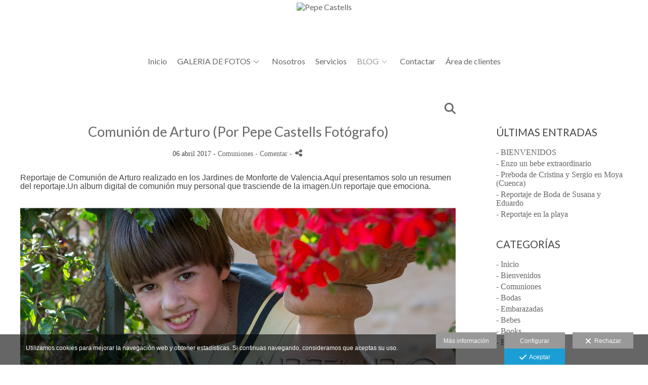

--- FILE ---
content_type: text/html; charset=UTF-8
request_url: https://www.pepecastells.com/lang/es/blog/category/comuniones1
body_size: 19591
content:
<!DOCTYPE html>
<html lang="es">

  <head>

    
<style>
html,body{background-color:;}
</style>
<base href="https://www.pepecastells.com" />
<meta charset="utf-8" />
<meta http-equiv="content-type" content="text/html; charset=utf-8" />
<meta http-equiv="content-language" content="es" />
<title>Comuniones - Pepe Castells</title>
<meta name="description" content="Fotografía de bodas.Ofrecemos calidad,entusiasmo y amor por nuestro trabajo.Fotógrafo de comuniones,books,estudio.Reportajes de embarazadas,newborn,bebes.Llámanos e informate." />
<meta name="viewport" content="width=device-width, height=device-height, initial-scale=1.0, maximum-scale=1.0, user-scalable=0" />
<meta name="theme-color" content="" />
<link rel="dns-prefetch" href="https://maxcdn.bootstrapcdn.com">
<link rel="dns-prefetch" href="https://cdnjs.cloudflare.com">
<link rel="dns-prefetch" href="https://s3.eu-west-1.amazonaws.com"><link rel="preconnect" href="https://s3.eu-west-1.amazonaws.com" crossorigin="anonymous">
<meta name="generator" content="dinaCMS Arcadina">
<link rel="alternate" href="https://www.pepecastells.com/rss.xml" title="Pepe Castells" type="application/rss+xml" />
<link rel="canonical" href="https://www.pepecastells.com/blog/category/comuniones1">
<link rel="alternate" hreflang="es" href="https://www.pepecastells.com/lang/es/blog/category/comuniones1" >
<link rel="alternate" hreflang="es" href="https://www.pepecastells.com/lang/es/blog/category/comuniones1" >
<link rel="alternate" hreflang="en" href="https://www.pepecastells.com/lang/en/blog/category/communion1" >
<link rel="alternate" hreflang="en" href="https://www.pepecastells.com/lang/en/blog/category/communion1" >
<meta property="content:id" content="1458" />
<meta property="content:id_sup" content="999992" />
<meta property="content:type" content="blogcat" />

<meta property="fb:app_id" content="1174437086001046"/>
<meta property="og:type" content="article">
<meta property="og:title" content="Comuniones - Pepe Castells">
<meta property="og:description" content="Fotografía de bodas.Ofrecemos calidad,entusiasmo y amor por nuestro trabajo.Fotógrafo de comuniones,books,estudio.Reportajes de embarazadas,newborn,bebes.Llámanos e informate.">
<meta property="og:url" content="https://www.pepecastells.com/lang/es/blog/category/comuniones1">
<meta property="og:image" content="https://www.pepecastells.com/sh/cdn/8444/999999/_logo_202203300944596244269bcb9b7.sized.png">
<meta property="og:image:type" content="image/jpeg" />
<meta property="og:image:width" content="640" />
<meta property="og:image:height" content="480" />
<meta name="twitter:card" content="summary_large_image" />
<meta name="twitter:title" content="Comuniones - Pepe Castells" />
<meta name="twitter:description" content="Fotografía de bodas.Ofrecemos calidad,entusiasmo y amor por nuestro trabajo.Fotógrafo de comuniones,books,estudio.Reportajes de embarazadas,newborn,bebes.Llámanos e informate.">
<meta property="twitter:image" content="https://www.pepecastells.com/sh/cdn/8444/999999/_logo_202203300944596244269bcb9b7.sized.png">
<link rel="image_src" href="https://www.pepecastells.com/sh/cdn/8444/999999/_logo_202203300944596244269bcb9b7.sized.png">
<script type="text/javascript">
var DINA_CONTENT_ID=1458;
var MODO_WEB='p';
var DINA_URI=["blog","category","comuniones1"]
var HTTP_PROTOCOL='https://'
var IN_DEMOS=false
var IN_MULTINICIO=false
var DINA_MOBILE=false;
var DINA_DEVICE={"type":"Desktop","os":"MacOS","osVersion":"Otros","userAgent":"Chrome","userAgentVersion":"131.0.0.0","force":false,"userAgentString":"Mozilla\/5.0 (Macintosh; Intel Mac OS X 10_15_7) AppleWebKit\/537.36 (KHTML, like Gecko) Chrome\/131.0.0.0 Safari\/537.36; ClaudeBot\/1.0; +claudebot@anthropic.com)"};
var DINA_THEME_NAME='arizona';
var DINA_THEME_MODULES={"menu":"arizona","footer":"arizona","page":"arizona","inicio":"elegant","intro":"slideshow","texto":"arizona","galeria":"pages","blog":"classic","contacto":"arizona","noticias":"arizona","libro":"arizona","galeria_instagram":"basic","menu_mobile":"cool","menu_desktop":"dropdownh","landing":"basic"};
var DINA_TEMPLATE='blog';
var DINA_THEME_WHITE=true;
var DINA_ENABLE_RESIZE=false;
var DINA_ESCAPED_FRAGMENT=false;
var DINA_ICONS={"500px":"fa-brands fa-500px","ad":"fa-solid fa-ad","address-card-o":"fa-regular fa-address-card","address-card":"fa-regular fa-address-card","alarm-clock":"fa-light fa-alarm-clock","align-center":"fa-solid fa-align-center","align-left":"fa-solid fa-align-left","align-right":"fa-solid fa-align-right","analytics":"fa-solid fa-analytics","angle-double-down":"fa-light fa-angle-double-down","angle-double-left":"fa-light fa-angle-double-left","angle-double-right":"fa-light fa-angle-double-right","angle-double-up":"fa-light fa-angle-double-up","angle-down":"fa-light fa-angle-down","angle-left":"fa-light fa-angle-left","angle-right":"fa-light fa-angle-right","angle-up":"fa-light fa-angle-up","area-chart":"fa-solid fa-chart-area","arrow-circle-o-down":"fa-regular fa-arrow-alt-circle-down","arrow-circle-o-left":"fa-regular fa-arrow-alt-circle-left","arrow-circle-o-right":"fa-regular fa-arrow-alt-circle-right","arrow-circle-o-up":"fa-regular fa-arrow-alt-circle-up","arrow-down":"fa-solid fa-arrow-down","arrow-left":"fa-solid fa-arrow-left","arrow-right":"fa-solid fa-arrow-right","arrow-right-long":"fa-light fa-long-arrow-right","arrow-up":"fa-solid fa-arrow-up","arrows-alt":"fa-solid fa-arrows-alt","arrows-h":"fa-solid fa-arrows-h","arrows-v":"fa-solid fa-arrows-v","arrows":"fa-solid fa-arrows","arrows-light":"fa-light fa-arrows-up-down-left-right","asterisk":"fa-solid fa-asterisk","badge-dollar":"fa-solid fa-badge-dollar","badge-percent":"fa-solid fa-badge-percent","badge":"fa-solid fa-badge","ban":"fa-solid fa-ban","bars":"fa-solid fa-bars","behance":"fa-brands fa-behance","bell-o":"fa-regular fa-bell","blank":"fa-solid fa-fw","blogger-b":"fa-brands fa-blogger-b","blogger":"fa-brands fa-blogger-b","bold":"fa-solid fa-bold","bolt":"fa-solid fa-bolt","book":"fa-solid fa-book","booking":"fa-regular fa-book-user","bookmark":"fa-solid fa-bookmark","brain":"fa-regular fa-head-side-brain","browser":"fa-regular fa-browser","calculator":"fa-solid fa-calculator","calendar":"fa-regular fa-calendar-alt","calendar-add":"fa-regular fa-calendar-plus","calendar-star":"fa-regular fa-calendar-star","calendar-check":"fa-regular fa-calendar-check","camera-retro":"fa-solid fa-camera-retro","camera":"fa-solid fa-camera","card":"fa-solid fa-credit-card","caret-down":"fa-solid fa-caret-down","caret-left":"fa-solid fa-caret-left","caret-right":"fa-solid fa-caret-right","caret-up":"fa-solid fa-caret-up","cart-circle-plus":"fa-solid fa-cart-circle-plus","cart-down":"fa-solid fa-cart-down","cart-left":"fa-solid fa-cart-left","cart-right":"fa-solid fa-cart-right","cart-up":"fa-solid fa-cart-up","certificate":"fa-solid fa-certificate","chart-area":"fa-solid fa-chart-area","chart-bar":"fa-solid fa-chart-bar","chart-line":"fa-solid fa-chart-line","check":"fa-solid fa-check","checked":"fa-solid fa-check-square","check-circle":"fa-solid fa-check-circle","chevron-down":"fa-light fa-chevron-down","previous":"fa-light fa-chevron-left","prev":"fa-light fa-chevron-left","chevron-left":"fa-light fa-chevron-left","chevron-right":"fa-light fa-chevron-right","next":"fa-light fa-chevron-right","chevron-up":"fa-light fa-chevron-up","circle-notch":"fa-solid fa-circle-notch","circle-o-notch":"fa-solid fa-circle-notch fa-spin","circle-thin":"fa-regular fa-circle","circle":"fa-solid fa-circle","clipboard-list-check":"fa-solid fa-clipboard-list-check","clipboard-list":"fa-solid fa-clipboard-list","clipboard":"fa-solid fa-paste","clock-o":"fa-regular fa-clock","clock":"fa-regular fa-clock","clone":"fa-regular fa-clone","close":"fa-light fa-xmark","cloud":"fa-solid fa-cloud","cloud-download":"fa-solid fa-cloud-download","cloud-upload":"fa-solid fa-cloud-upload","cloud-plus":"fa-solid fa-cloud-plus","code":"fa-regular fa-code","cog":"fa-solid fa-cog","columns":"fa-regular fa-columns","comment":"fa-solid fa-comment","commenting-o":"fa-regular fa-commenting","comments-o":"fa-regular fa-comments","comments":"fa-solid fa-comments","compress":"fa-solid fa-compress-alt","connect":"fa-solid fa-right-to-bracket","copy":"fa-solid fa-copy","copyright":"fa-solid fa-copyright","credit-card-alt":"fa-solid fa-credit-card","credit-card":"fa-solid fa-credit-card","crono":"fa-regular fa-stopwatch","crosshairs":"fa-light fa-crosshairs","css3":"fa-brands fa-css3","cubes":"fa-solid fa-cubes","delicious":"fa-brands fa-delicious","desktop":"fa-solid fa-desktop","deviantart":"fa-brands fa-deviantart","dot-circle":"fa-regular fa-dot-circle","download":"fa-solid fa-download","dribbble":"fa-brands fa-dribbble","ellipsis-v":"fa-solid fa-ellipsis-v","email":"fa-solid fa-envelope","envelope-o":"fa-solid fa-envelope","envelope":"fa-solid fa-envelope","envelope-open":"fa-regular fa-envelope-open","eraser":"fa-solid fa-eraser","exchange":"fa-solid fa-exchange","exclamation-circle":"fa-solid fa-exclamation-circle","exclamation-triangle":"fa-solid fa-exclamation-triangle","exclamation":"fa-solid fa-exclamation","expand":"fa-solid fa-expand","external-link":"fa-solid fa-external-link","eye":"fa-solid fa-eye","eye-slash":"fa-solid fa-eye-slash","face-grin":"fa-solid fa-grin","facebook":"fa-brands fa-facebook-f","fast-backward":"fa-solid fa-fast-backward","fast-forward":"fa-solid fa-fast-forward","file-code-o":"fa-regular fa-file-code","file-import":"fa-solid fa-file-import","file-o":"fa-regular fa-file","file-pen":"fa-solid fa-file-pen","file-pdf-o":"fa-regular fa-file-pdf","file-signature":"fa-regular fa-file-signature","file-text-o":"fa-regular fa-file-alt","file-text":"fa-solid fa-file-alt","file-video-o":"fa-regular fa-file-video","file":"fa-solid fa-file","files-o":"fa-regular fa-copy","file-image":"fa-regular fa-file-image","file-edit":"fa-regular fa-file-edit","file-alt":"fa-regular fa-file-alt","flag":"fa-solid fa-flag","flickr":"fa-brands fa-flickr","folder":"fa-solid fa-folder","folder-plus":"fa-solid fa-folder-plus","folders":"fa-solid fa-folders","folder-tree":"fa-solid fa-folder-tree","folder-upload":"fa-solid fa-folder-upload","folder-download":"fa-solid fa-folder-download","folder-open":"fa-solid fa-folder-open","font":"fa-solid fa-font","font-case":"fa-regular fa-font-case","foursquare":"fa-brands fa-foursquare","frown-o":"fa-regular fa-frown","fullscreen-off":"fa-solid fa-compress","fullscreen-on":"fa-solid fa-expand","gifts":"fa-solid fa-gifts","globe":"fa-solid fa-globe-americas","grid":"fa-solid fa-th","google":"fa-brands fa-google","google-plus":"fa-brands fa-google-plus-g","googleplus":"fa-brands fa-google-plus-g","hashtag":"fa-solid fa-hashtag","hdd-o":"fa-regular fa-hdd","heart":"fa-solid fa-heart","heart-circle-plus":"fa-solid fa-heart-circle-plus","help":"fa-solid fa-question-circle","history":"fa-solid fa-history","home":"fa-solid fa-home","hourglass":"fa-solid fa-hourglass","ia":"fa-regular fa-head-side-brain","icons":"fa-solid fa-icons","id-card-o":"fa-regular fa-id-card","id-card":"fa-solid fa-id-card","image-polaroid":"fa-solid fa-image-polaroid","image":"fa-regular fa-image","images":"fa-regular fa-images","info-circle":"fa-solid fa-info-circle","info-questiff":"fa-solid fa-info-question","info-question":"fa-solid fa-info-question","info":"fa-solid fa-info","instagram":"fa-brands fa-instagram","italic":"fa-solid fa-italic","key":"fa-solid fa-key","language":"fa-regular fa-language","laptop":"fa-solid fa-laptop","line-chart":"fa-solid fa-chart-line","link":"fa-solid fa-link","linkedin-in":"fa-brands fa-linkedin-in","linkedin":"fa-brands fa-linkedin-in","list-ol":"fa-solid fa-list-ol","list":"fa-solid fa-list","lock":"fa-solid fa-lock","long-arrow-down":"fa-light fa-long-arrow-down","long-arrow-left":"fa-light fa-long-arrow-left","long-arrow-right":"fa-light fa-long-arrow-right","long-arrow-up":"fa-light fa-long-arrow-up","mail":"fa-solid fa-envelope","mail-bulk":"fa-solid fa-mail-bulk","map-marker":"fa-solid fa-location-dot","map-marker-edit":"fa-solid fa-location-pin","map-o":"fa-solid fa-map","megaphone":"fa-solid fa-megaphone","minus-circle":"fa-solid fa-minus-circle","minus-light":"fa-light fa-minus","minus-square":"fa-regular fa-minus-square","minus":"fa-solid fa-minus","mobile":"fa-solid fa-mobile-alt","money":"fa-regular fa-money-bill-alt","mouse-alt":"fa-regular fa-mouse-alt","music":"fa-solid fa-music","newspaper-o":"fa-regular fa-newspaper","paint-brush":"fa-solid fa-paint-brush","palette":"fa-solid fa-palette","paper-plane":"fa-solid fa-paper-plane","paste":"fa-solid fa-paste","paypal":"fa-brands fa-paypal","pause":"fa-solid fa-pause","pencil":"fa-solid fa-pencil","percent":"fa-solid fa-percent","phone":"fa-solid fa-phone-alt","photo-video":"fa-solid fa-photo-video","picasa":"fa-solid fa-life-ring","picture-o":"fa-regular fa-image","picture":"fa-regular fa-image","pinterest-p":"fa-brands fa-pinterest-p","pinterest":"fa-brands fa-pinterest-p","play-circle":"fa-solid fa-play-circle","play":"fa-solid fa-play","plug":"fa-solid fa-plug","plus-circle":"fa-solid fa-plus-circle","plus-light":"fa-light fa-plus","plus-square":"fa-regular fa-plus-square","plus":"fa-solid fa-plus","portrait":"fa-regular fa-portrait","power-off":"fa-solid fa-power-off","preview":"fa-solid fa-file-search","print":"fa-solid fa-print","prohibited":"fa-solid fa-minus-circle","pulse":"fa-solid fa-spinner fa-pulse","qr-code":"fa-regular fa-qrcode","qrcode":"fa-regular fa-qrcode","question":"fa-solid fa-question-circle","question-circle":"fa-solid fa-question-circle","radio":"fa-regular fa-circle","radio-checked":"fa-regular fa-dot-circle","random":"fa-solid fa-random","receipt":"fa-light fa-receipt","reddit":"fa-brands fa-reddit","redo":"fa-solid fa-redo","refresh":"fa-solid fa-sync","rocket":"fa-regular fa-rocket","rocket-launch":"fa-regular fa-rocket-launch","rss":"fa-solid fa-rss","search-plus":"fa-solid fa-search-plus","search":"fa-solid fa-search","send":"fa-solid fa-paper-plane","sessions":"fa-regular fa-calendar-check","sessiontypes":"fa-regular fa-camera-retro","share-alt":"fa-solid fa-share-alt","share-square-o":"fa-solid fa-share-square","share":"fa-solid fa-share","shipping-fast":"fa-solid fa-shipping-fast","shopping-basket":"fa-solid fa-shopping-basket","shopping-cart-plus":"fa-solid fa-cart-plus","shopping-cart":"fa-solid fa-shopping-cart","sign-in":"fa-solid fa-sign-in","sign-out":"fa-solid fa-sign-out","sitemap":"fa-solid fa-sitemap","skype":"fa-brands fa-skype","sliders-h":"fa-regular fa-sliders-h","sliders-v-square":"fa-solid fa-sliders-v-square","smile-o":"fa-regular fa-smile","sms":"fa-regular fa-sms","sort-alpha-asc":"fa-solid fa-sort-alpha-down","sort":"fa-solid fa-sort","sparkles":"fa-solid fa-sparkles","spin":"fa-spin","spinner-third":"fa-solid fa-spinner-third fa-pulse","star-o":"fa-regular fa-star","star":"fa-solid fa-star","star-half-o":"fa-solid fa-star-half-stroke","stars":"fa-solid fa-stars","step-backward":"fa-solid fa-step-backward","step-forward":"fa-solid fa-step-forward","sticky-note-o":"fa-regular fa-sticky-note","sticky-note":"fa-solid fa-sticky-note","stream":"fa-light fa-stream","sync":"fa-solid fa-sync","table":"fa-light fa-table","tablet":"fa-solid fa-tablet-alt","tachometer":"fa-solid fa-tachometer-alt","tag":"fa-solid fa-tag","tasks":"fa-solid fa-tasks-alt","telegram":"fa-brands fa-telegram","text-width":"fa-regular fa-text-width","th-large":"fa-solid fa-th-large","th":"fa-solid fa-th","thumbs-o-up":"fa-solid fa-thumbs-up","thumbs-up":"fa-solid fa-thumbs-up","thumbtack":"fa-solid fa-thumbtack","tiktok":"fa-brands fa-tiktok","times":"fa-solid fa-xmark","tools":"fa-solid fa-tools","toolbox":"fa-solid fa-toolbox","trash-o":"fa-regular fa-trash-can","trash":"fa-solid fa-trash-can","truck":"fa-solid fa-truck","tumblr":"fa-brands fa-tumblr","twitch":"fa-brands fa-twitch","twitter":"fa-brands fa-x-twitter","unchecked":"fa-regular fa-square","undo":"fa-solid fa-undo","unlock":"fa-solid fa-unlock","upload":"fa-solid fa-upload","upselling":"fa-solid fa-arrow-circle-up","user-edit":"fa-solid fa-user-edit","user-secret":"fa-solid fa-user-secret","user":"fa-solid fa-user","users":"fa-solid fa-users","users-cog":"fa-solid fa-users-cog","video-camera":"fa-solid fa-video","vimeo":"fa-brands fa-vimeo-v","vk":"fa-brands fa-vk","volume-off":"fa-solid fa-volume-off","volume-up":"fa-solid fa-volume-up","wait":"fa-solid fa-circle-notch fa-spin","warning":"fa-solid fa-exclamation-circle","whatsapp":"fa-brands fa-whatsapp","window-maximize":"fa-solid fa-window-maximize","window-minimize":"fa-solid fa-window-minimize","wrench":"fa-solid fa-wrench","yahoo":"fa-brands fa-yahoo","youtube-play":"fa-brands fa-youtube","youtube":"fa-brands fa-youtube"}
</script>

<!-- Structured data LD+JSON -->
<script type="application/ld+json">
{"@context":"http://schema.org","@graph":[{"@type":"WebSite","@id":"https://www.pepecastells.com","name":"Pepe Castells","description":"Fotografía de bodas.Ofrecemos calidad,entusiasmo y amor por nuestro trabajo.Fotógrafo de comuniones,books,estudio.Reportajes de embarazadas,newborn,bebes.Llámanos e informate.","inLanguage":"es"},{"@type":"BreadcrumbList","itemListElement":[{"@type":"ListItem","position":1,"name":"Pepe Castells","item":"https://www.pepecastells.com"},{"@type":"ListItem","position":2,"name":"Categorías blog","item":"https://www.pepecastells.com/lang/es/"},{"@type":"ListItem","position":3,"name":"Comuniones","item":"https://www.pepecastells.com/lang/es/blog/category/comuniones1"}]}]}
</script>


<link rel="icon" href="https://cdn1.arcadinacloud.com/8444/999999/_favicon_20220330094607624426dfd1511.png">
<link rel="apple-touch-icon" href="https://cdn1.arcadinacloud.com/8444/999999/_favicon_20220330094607624426dfd1511.png">


    
<link rel="stylesheet" type="text/css" href="https://cdnjs.cloudflare.com/ajax/libs/jqueryui/1.11.4/themes/smoothness/jquery-ui.min.css">
<link rel="stylesheet" type="text/css" href="https://maxcdn.bootstrapcdn.com/bootstrap/3.3.6/css/bootstrap.min.css">
<link rel="stylesheet" type="text/css" href="https://kit.fontawesome.com/7dbbd6cc12.css">
<link rel="stylesheet" type="text/css" href="https://static.arcadina.net/dinacms/js/aviso-legal-popup.css?ts=20260116114904">
<link rel="stylesheet" type="text/css" href="https://static.arcadina.net/dinacms/theme2/layouts/css/fixed/cbcontent.css?ts=20260116114905">
<link rel="stylesheet" type="text/css" href="https://static.arcadina.net/dinacms/theme2/layouts/css/fixed/ionicons/css/ionicons.min.css?ts=20260116114905">
<!-- Code snippet to speed up Google Fonts rendering: googlefonts.3perf.com -->
<link rel="dns-prefetch" href="https://fonts.gstatic.com">
<link rel="dns-prefetch" href="https://fonts.googleapis.com">
<link rel="preconnect" href="https://fonts.gstatic.com" crossorigin="anonymous">
<link rel="preconnect" href="https://fonts.googleapis.com" crossorigin="anonymous">
<script type="text/javascript">
!function(e,n,t){"use strict";var o="https://fonts.googleapis.com/css?family=Lato|Didact+Gothic&display=swap",r="__3perf_googleFontsStylesheet";function c(e){(n.head||n.body).appendChild(e)}function a(){var e=n.createElement("link");e.href=o,e.rel="stylesheet",c(e)}function f(e){if(!n.getElementById(r)){var t=n.createElement("style");t.id=r,c(t)}n.getElementById(r).innerHTML=e}e.FontFace&&e.FontFace.prototype.hasOwnProperty("display")?(t[r]&&f(t[r]),fetch(o).then(function(e){return e.text()}).then(function(e){return e.replace(/@font-face {/g,"@font-face{font-display:swap;")}).then(function(e){return t[r]=e}).then(f).catch(a)):a()}(window,document,localStorage);
</script>
<!-- End of code snippet for Google Fonts -->
<link rel="preload" href="https://www.pepecastells.com/content/css/bundle-blog.css?ts=20260123054743" as="style" />
<link rel="stylesheet" type="text/css" href="https://www.pepecastells.com/content/css/bundle-blog.css?ts=20260123054743" />


    


    
<style type='text/css'></style><style></style><style type='text/css'>
            .classic-text-hide{
              opacity: 1 !important;
            }
          .classic-post-head-title,
            .classic-post-head-date,
            .post-head{
              text-align: center !important;
            }
           </style><style>@media(max-width: 801px){
          .content-footer{
            background-color: transparent;
          }
          body:not(.template-inicio) #arizona-main .arizona-footer,
          body:not(.template-inicio) #bangkok-main .bangkok-footer,
          body:not(.template-inicio) #cairo2-main .cairo2-footer:not(.bottom-align-text),
          body:not(.template-inicio) #newyork2-main footer.newyork2-footer,
          body:not(.template-inicio) #sydney2-main .sydney2-footer,
          body:not(.template-inicio) #tokyo2-main .tokyo2-footer,
          body:not(.template-inicio) #venezia2-main .venezia2-footer{
            background-color: rgba(255,255,255,0.99) !important;
          }
        }</style><style type='text/css'>@media(min-width: 801px){
        body:not(.template-intro):not(.template-inicio) footer.content-footer{
          background-color: rgba(255,255,255,0.6) !important;
        }

        body:not(.template-intro):not(.template-inicio) .arizona-footer-language select{
          background-color: transparent !important;
        }

        body:not(.template-intro):not(.template-inicio) .arizona-footer-language select option{
          background-color: rgba(255,255,255,0.6) !important;
        }
      
        .template-intro footer.content-footer{
          background-color: rgba(255,255,255,0.6) !important;
        }

        .template-intro .arizona-footer-language select{
          background-color: transparent !important;
        }

        .template-intro .arizona-footer-language select option{
          background-color: rgba(255,255,255,0.6) !important;
        }
      
      .template-intro .desktop-classich-menu-zonemenu{
        padding-bottom: 0 !important;
      }
    
        .template-intro .content-base{
          height: calc(100vh - 100px - 40px) !important;
        }

        .template-intro.base-module-slideshow footer.content-footer{
          position: absolute;
          width: 100%;
          bottom: 0;
        }
      
        .template-intro .bg-intro-texto.slideshow-intro-texto{
          height: calc(100% - 30px);
        }
      
        .template-intro.base-module-menu_desktop-dropdownh .margin-top-fixed:not(.fullscreen){
          margin-top: calc(40px + 100px);
        }
      
        .template-intro .content-music{
          top: 0;
        }
      .template-intro footer{z-index: 1001 !important;}}</style><style></style><style>@media(max-width: 801px){}</style>

    
<script type="text/javascript" src="https://cdnjs.cloudflare.com/ajax/libs/jquery/1.11.1/jquery.min.js"></script>
<script type="text/javascript" src="https://cdnjs.cloudflare.com/ajax/libs/jqueryui/1.11.4/jquery-ui.min.js"></script>
<script type="text/javascript" src="https://cdnjs.cloudflare.com/ajax/libs/jquery-migrate/1.3.0/jquery-migrate.min.js"></script>
<script type="text/javascript" src="https://cdnjs.cloudflare.com/ajax/libs/js-cookie/2.2.1/js.cookie.min.js"></script>
<script type="text/javascript" src="https://maxcdn.bootstrapcdn.com/bootstrap/3.3.6/js/bootstrap.min.js"></script>
<script type="text/javascript" src="https://static.arcadina.net/dinacms/js/basic.js?ts=20260116114904"></script>
<script type="text/javascript" src="https://static.arcadina.net/dinacms/js/aviso-legal-popup.js?ts=20260116114904"></script>
<script type="text/javascript" src="https://static.arcadina.net/dinacms/js/dinaicon.js?ts=20260116114904"></script>
<script type="text/javascript">
var DINA_URI = ["blog","category","comuniones1"];
var DINA_WEB_URL = "https://www.pepecastells.com";
var DINA_GESTION_URL = "https://www.pepecastells.com/gestion";
var DINA_THEME_URL = "https://www.pepecastells.com/theme/arizona";
var DINA_AUTH_TOKEN = "0924956ada27e951d3c5ba30ddb1cd2b";
var video_auto = "1";
var FB_VERSION = "v2.9";
var FB_ID = "1174437086001046";
var txt_img_protect = "Esta imagen contiene copyright. Todos los derechos reservados. Prohibido su uso no autorizado.";
var DINA_DEVICE=getDinaDevice();
var DINA_ICONS={"500px":"fa-brands fa-500px","ad":"fa-solid fa-ad","address-card-o":"fa-regular fa-address-card","address-card":"fa-regular fa-address-card","alarm-clock":"fa-light fa-alarm-clock","align-center":"fa-solid fa-align-center","align-left":"fa-solid fa-align-left","align-right":"fa-solid fa-align-right","analytics":"fa-solid fa-analytics","angle-double-down":"fa-light fa-angle-double-down","angle-double-left":"fa-light fa-angle-double-left","angle-double-right":"fa-light fa-angle-double-right","angle-double-up":"fa-light fa-angle-double-up","angle-down":"fa-light fa-angle-down","angle-left":"fa-light fa-angle-left","angle-right":"fa-light fa-angle-right","angle-up":"fa-light fa-angle-up","area-chart":"fa-solid fa-chart-area","arrow-circle-o-down":"fa-regular fa-arrow-alt-circle-down","arrow-circle-o-left":"fa-regular fa-arrow-alt-circle-left","arrow-circle-o-right":"fa-regular fa-arrow-alt-circle-right","arrow-circle-o-up":"fa-regular fa-arrow-alt-circle-up","arrow-down":"fa-solid fa-arrow-down","arrow-left":"fa-solid fa-arrow-left","arrow-right":"fa-solid fa-arrow-right","arrow-right-long":"fa-light fa-long-arrow-right","arrow-up":"fa-solid fa-arrow-up","arrows-alt":"fa-solid fa-arrows-alt","arrows-h":"fa-solid fa-arrows-h","arrows-v":"fa-solid fa-arrows-v","arrows":"fa-solid fa-arrows","arrows-light":"fa-light fa-arrows-up-down-left-right","asterisk":"fa-solid fa-asterisk","badge-dollar":"fa-solid fa-badge-dollar","badge-percent":"fa-solid fa-badge-percent","badge":"fa-solid fa-badge","ban":"fa-solid fa-ban","bars":"fa-solid fa-bars","behance":"fa-brands fa-behance","bell-o":"fa-regular fa-bell","blank":"fa-solid fa-fw","blogger-b":"fa-brands fa-blogger-b","blogger":"fa-brands fa-blogger-b","bold":"fa-solid fa-bold","bolt":"fa-solid fa-bolt","book":"fa-solid fa-book","booking":"fa-regular fa-book-user","bookmark":"fa-solid fa-bookmark","brain":"fa-regular fa-head-side-brain","browser":"fa-regular fa-browser","calculator":"fa-solid fa-calculator","calendar":"fa-regular fa-calendar-alt","calendar-add":"fa-regular fa-calendar-plus","calendar-star":"fa-regular fa-calendar-star","calendar-check":"fa-regular fa-calendar-check","camera-retro":"fa-solid fa-camera-retro","camera":"fa-solid fa-camera","card":"fa-solid fa-credit-card","caret-down":"fa-solid fa-caret-down","caret-left":"fa-solid fa-caret-left","caret-right":"fa-solid fa-caret-right","caret-up":"fa-solid fa-caret-up","cart-circle-plus":"fa-solid fa-cart-circle-plus","cart-down":"fa-solid fa-cart-down","cart-left":"fa-solid fa-cart-left","cart-right":"fa-solid fa-cart-right","cart-up":"fa-solid fa-cart-up","certificate":"fa-solid fa-certificate","chart-area":"fa-solid fa-chart-area","chart-bar":"fa-solid fa-chart-bar","chart-line":"fa-solid fa-chart-line","check":"fa-solid fa-check","checked":"fa-solid fa-check-square","check-circle":"fa-solid fa-check-circle","chevron-down":"fa-light fa-chevron-down","previous":"fa-light fa-chevron-left","prev":"fa-light fa-chevron-left","chevron-left":"fa-light fa-chevron-left","chevron-right":"fa-light fa-chevron-right","next":"fa-light fa-chevron-right","chevron-up":"fa-light fa-chevron-up","circle-notch":"fa-solid fa-circle-notch","circle-o-notch":"fa-solid fa-circle-notch fa-spin","circle-thin":"fa-regular fa-circle","circle":"fa-solid fa-circle","clipboard-list-check":"fa-solid fa-clipboard-list-check","clipboard-list":"fa-solid fa-clipboard-list","clipboard":"fa-solid fa-paste","clock-o":"fa-regular fa-clock","clock":"fa-regular fa-clock","clone":"fa-regular fa-clone","close":"fa-light fa-xmark","cloud":"fa-solid fa-cloud","cloud-download":"fa-solid fa-cloud-download","cloud-upload":"fa-solid fa-cloud-upload","cloud-plus":"fa-solid fa-cloud-plus","code":"fa-regular fa-code","cog":"fa-solid fa-cog","columns":"fa-regular fa-columns","comment":"fa-solid fa-comment","commenting-o":"fa-regular fa-commenting","comments-o":"fa-regular fa-comments","comments":"fa-solid fa-comments","compress":"fa-solid fa-compress-alt","connect":"fa-solid fa-right-to-bracket","copy":"fa-solid fa-copy","copyright":"fa-solid fa-copyright","credit-card-alt":"fa-solid fa-credit-card","credit-card":"fa-solid fa-credit-card","crono":"fa-regular fa-stopwatch","crosshairs":"fa-light fa-crosshairs","css3":"fa-brands fa-css3","cubes":"fa-solid fa-cubes","delicious":"fa-brands fa-delicious","desktop":"fa-solid fa-desktop","deviantart":"fa-brands fa-deviantart","dot-circle":"fa-regular fa-dot-circle","download":"fa-solid fa-download","dribbble":"fa-brands fa-dribbble","ellipsis-v":"fa-solid fa-ellipsis-v","email":"fa-solid fa-envelope","envelope-o":"fa-solid fa-envelope","envelope":"fa-solid fa-envelope","envelope-open":"fa-regular fa-envelope-open","eraser":"fa-solid fa-eraser","exchange":"fa-solid fa-exchange","exclamation-circle":"fa-solid fa-exclamation-circle","exclamation-triangle":"fa-solid fa-exclamation-triangle","exclamation":"fa-solid fa-exclamation","expand":"fa-solid fa-expand","external-link":"fa-solid fa-external-link","eye":"fa-solid fa-eye","eye-slash":"fa-solid fa-eye-slash","face-grin":"fa-solid fa-grin","facebook":"fa-brands fa-facebook-f","fast-backward":"fa-solid fa-fast-backward","fast-forward":"fa-solid fa-fast-forward","file-code-o":"fa-regular fa-file-code","file-import":"fa-solid fa-file-import","file-o":"fa-regular fa-file","file-pen":"fa-solid fa-file-pen","file-pdf-o":"fa-regular fa-file-pdf","file-signature":"fa-regular fa-file-signature","file-text-o":"fa-regular fa-file-alt","file-text":"fa-solid fa-file-alt","file-video-o":"fa-regular fa-file-video","file":"fa-solid fa-file","files-o":"fa-regular fa-copy","file-image":"fa-regular fa-file-image","file-edit":"fa-regular fa-file-edit","file-alt":"fa-regular fa-file-alt","flag":"fa-solid fa-flag","flickr":"fa-brands fa-flickr","folder":"fa-solid fa-folder","folder-plus":"fa-solid fa-folder-plus","folders":"fa-solid fa-folders","folder-tree":"fa-solid fa-folder-tree","folder-upload":"fa-solid fa-folder-upload","folder-download":"fa-solid fa-folder-download","folder-open":"fa-solid fa-folder-open","font":"fa-solid fa-font","font-case":"fa-regular fa-font-case","foursquare":"fa-brands fa-foursquare","frown-o":"fa-regular fa-frown","fullscreen-off":"fa-solid fa-compress","fullscreen-on":"fa-solid fa-expand","gifts":"fa-solid fa-gifts","globe":"fa-solid fa-globe-americas","grid":"fa-solid fa-th","google":"fa-brands fa-google","google-plus":"fa-brands fa-google-plus-g","googleplus":"fa-brands fa-google-plus-g","hashtag":"fa-solid fa-hashtag","hdd-o":"fa-regular fa-hdd","heart":"fa-solid fa-heart","heart-circle-plus":"fa-solid fa-heart-circle-plus","help":"fa-solid fa-question-circle","history":"fa-solid fa-history","home":"fa-solid fa-home","hourglass":"fa-solid fa-hourglass","ia":"fa-regular fa-head-side-brain","icons":"fa-solid fa-icons","id-card-o":"fa-regular fa-id-card","id-card":"fa-solid fa-id-card","image-polaroid":"fa-solid fa-image-polaroid","image":"fa-regular fa-image","images":"fa-regular fa-images","info-circle":"fa-solid fa-info-circle","info-questiff":"fa-solid fa-info-question","info-question":"fa-solid fa-info-question","info":"fa-solid fa-info","instagram":"fa-brands fa-instagram","italic":"fa-solid fa-italic","key":"fa-solid fa-key","language":"fa-regular fa-language","laptop":"fa-solid fa-laptop","line-chart":"fa-solid fa-chart-line","link":"fa-solid fa-link","linkedin-in":"fa-brands fa-linkedin-in","linkedin":"fa-brands fa-linkedin-in","list-ol":"fa-solid fa-list-ol","list":"fa-solid fa-list","lock":"fa-solid fa-lock","long-arrow-down":"fa-light fa-long-arrow-down","long-arrow-left":"fa-light fa-long-arrow-left","long-arrow-right":"fa-light fa-long-arrow-right","long-arrow-up":"fa-light fa-long-arrow-up","mail":"fa-solid fa-envelope","mail-bulk":"fa-solid fa-mail-bulk","map-marker":"fa-solid fa-location-dot","map-marker-edit":"fa-solid fa-location-pin","map-o":"fa-solid fa-map","megaphone":"fa-solid fa-megaphone","minus-circle":"fa-solid fa-minus-circle","minus-light":"fa-light fa-minus","minus-square":"fa-regular fa-minus-square","minus":"fa-solid fa-minus","mobile":"fa-solid fa-mobile-alt","money":"fa-regular fa-money-bill-alt","mouse-alt":"fa-regular fa-mouse-alt","music":"fa-solid fa-music","newspaper-o":"fa-regular fa-newspaper","paint-brush":"fa-solid fa-paint-brush","palette":"fa-solid fa-palette","paper-plane":"fa-solid fa-paper-plane","paste":"fa-solid fa-paste","paypal":"fa-brands fa-paypal","pause":"fa-solid fa-pause","pencil":"fa-solid fa-pencil","percent":"fa-solid fa-percent","phone":"fa-solid fa-phone-alt","photo-video":"fa-solid fa-photo-video","picasa":"fa-solid fa-life-ring","picture-o":"fa-regular fa-image","picture":"fa-regular fa-image","pinterest-p":"fa-brands fa-pinterest-p","pinterest":"fa-brands fa-pinterest-p","play-circle":"fa-solid fa-play-circle","play":"fa-solid fa-play","plug":"fa-solid fa-plug","plus-circle":"fa-solid fa-plus-circle","plus-light":"fa-light fa-plus","plus-square":"fa-regular fa-plus-square","plus":"fa-solid fa-plus","portrait":"fa-regular fa-portrait","power-off":"fa-solid fa-power-off","preview":"fa-solid fa-file-search","print":"fa-solid fa-print","prohibited":"fa-solid fa-minus-circle","pulse":"fa-solid fa-spinner fa-pulse","qr-code":"fa-regular fa-qrcode","qrcode":"fa-regular fa-qrcode","question":"fa-solid fa-question-circle","question-circle":"fa-solid fa-question-circle","radio":"fa-regular fa-circle","radio-checked":"fa-regular fa-dot-circle","random":"fa-solid fa-random","receipt":"fa-light fa-receipt","reddit":"fa-brands fa-reddit","redo":"fa-solid fa-redo","refresh":"fa-solid fa-sync","rocket":"fa-regular fa-rocket","rocket-launch":"fa-regular fa-rocket-launch","rss":"fa-solid fa-rss","search-plus":"fa-solid fa-search-plus","search":"fa-solid fa-search","send":"fa-solid fa-paper-plane","sessions":"fa-regular fa-calendar-check","sessiontypes":"fa-regular fa-camera-retro","share-alt":"fa-solid fa-share-alt","share-square-o":"fa-solid fa-share-square","share":"fa-solid fa-share","shipping-fast":"fa-solid fa-shipping-fast","shopping-basket":"fa-solid fa-shopping-basket","shopping-cart-plus":"fa-solid fa-cart-plus","shopping-cart":"fa-solid fa-shopping-cart","sign-in":"fa-solid fa-sign-in","sign-out":"fa-solid fa-sign-out","sitemap":"fa-solid fa-sitemap","skype":"fa-brands fa-skype","sliders-h":"fa-regular fa-sliders-h","sliders-v-square":"fa-solid fa-sliders-v-square","smile-o":"fa-regular fa-smile","sms":"fa-regular fa-sms","sort-alpha-asc":"fa-solid fa-sort-alpha-down","sort":"fa-solid fa-sort","sparkles":"fa-solid fa-sparkles","spin":"fa-spin","spinner-third":"fa-solid fa-spinner-third fa-pulse","star-o":"fa-regular fa-star","star":"fa-solid fa-star","star-half-o":"fa-solid fa-star-half-stroke","stars":"fa-solid fa-stars","step-backward":"fa-solid fa-step-backward","step-forward":"fa-solid fa-step-forward","sticky-note-o":"fa-regular fa-sticky-note","sticky-note":"fa-solid fa-sticky-note","stream":"fa-light fa-stream","sync":"fa-solid fa-sync","table":"fa-light fa-table","tablet":"fa-solid fa-tablet-alt","tachometer":"fa-solid fa-tachometer-alt","tag":"fa-solid fa-tag","tasks":"fa-solid fa-tasks-alt","telegram":"fa-brands fa-telegram","text-width":"fa-regular fa-text-width","th-large":"fa-solid fa-th-large","th":"fa-solid fa-th","thumbs-o-up":"fa-solid fa-thumbs-up","thumbs-up":"fa-solid fa-thumbs-up","thumbtack":"fa-solid fa-thumbtack","tiktok":"fa-brands fa-tiktok","times":"fa-solid fa-xmark","tools":"fa-solid fa-tools","toolbox":"fa-solid fa-toolbox","trash-o":"fa-regular fa-trash-can","trash":"fa-solid fa-trash-can","truck":"fa-solid fa-truck","tumblr":"fa-brands fa-tumblr","twitch":"fa-brands fa-twitch","twitter":"fa-brands fa-x-twitter","unchecked":"fa-regular fa-square","undo":"fa-solid fa-undo","unlock":"fa-solid fa-unlock","upload":"fa-solid fa-upload","upselling":"fa-solid fa-arrow-circle-up","user-edit":"fa-solid fa-user-edit","user-secret":"fa-solid fa-user-secret","user":"fa-solid fa-user","users":"fa-solid fa-users","users-cog":"fa-solid fa-users-cog","video-camera":"fa-solid fa-video","vimeo":"fa-brands fa-vimeo-v","vk":"fa-brands fa-vk","volume-off":"fa-solid fa-volume-off","volume-up":"fa-solid fa-volume-up","wait":"fa-solid fa-circle-notch fa-spin","warning":"fa-solid fa-exclamation-circle","whatsapp":"fa-brands fa-whatsapp","window-maximize":"fa-solid fa-window-maximize","window-minimize":"fa-solid fa-window-minimize","wrench":"fa-solid fa-wrench","yahoo":"fa-brands fa-yahoo","youtube-play":"fa-brands fa-youtube","youtube":"fa-brands fa-youtube"}
var IN_MULTINICIO=false;
</script>
<script type="text/javascript" src="https://www.pepecastells.com/content/css/bundle-blog.js?ts=20260123054743"></script>
<script type="text/javascript">
var winw = $(window).width(), winh = $(window).height();
var socialnet_share=true;
setDeviceCSSAttr();
</script>
<script type="text/javascript">
var DINA_CURRENT_LANGUAGE="es";
var DINA_MULTIDIOMA=true;
</script>

<script>
accounting.settings = {
  currency: {
              precision: 2,
              thousand:  '.',
              decimal:   ',',
              symbol:    '€',
              format:    '%v %s',
              position:  0
            },
  number: 	{
              precision: 2,
              thousand:  '.',
              decimal:   ','
            }
};

$(document).ready(() => {

  $('.numeric-integer')
    .css('text-align','right')
    .autoNumeric(
        'init',
        {
          mDec: 0,
          aSep: accounting.settings.number.thousand,
          aDec: accounting.settings.number.decimal,
          aSign: '',
          wEmpty: 'zero'
        }
      );

  $('.currency')
    .css('text-align','right')
    .autoNumeric(
      'init',
      {
        mDec: accounting.settings.currency.precision,
        aSep: accounting.settings.currency.thousand,
        aDec: accounting.settings.currency.decimal,
        wEmpty: 'zero',
        aSign: ' €',
        pSign: (accounting.settings.currency.position <= 1 ? 's' : 'p')
      });

});
</script>

    


    <script type="text/javascript">
      $(window).load(function () {
        scrollToTop.init();
      });
    </script>
    
<script type='text/javascript'>$(window).load(function(){
            Holder.addTheme('blog', {
              bg: '#eeeeee',
              fg: '#eeeeee',
              text: '#eeeeee',
              size: 1
            })
        $('img.lazy').lazyload({
                      threshold : 200,
                      skip_invisible: false
                    });});</script>

    


    
<script>
(function(i,s,o,g,r,a,m){i['GoogleAnalyticsObject']=r;i[r]=i[r]||function(){
(i[r].q=i[r].q||[]).push(arguments)},i[r].l=1*new Date();a=s.createElement(o),
m=s.getElementsByTagName(o)[0];a.async=1;a.src=g;m.parentNode.insertBefore(a,m)
})(window,document,'script','//www.google-analytics.com/analytics.js','ga');
ga('create', 'UA-92916002-1', {'cookieDomain': 'www.pepecastells.com'});
ga('send', 'pageview');
</script>
<style></style>

  </head>

  <body oncontextmenu="return false" ondragstart="return false" onselectstart="return false" onselect="return false" class="layout-arizona template-blog base-module-classic base-module-menu_desktop-dropdownh base-module-menu_mobile-cool device-type-desktop   gallery-default-normal" data-template="blog" data-module="classic">
    

    <div class="content-fixed-img arizona-type-blog">
      <div class="content-bgslideshow"></div>
    </div>
    <div class="container-fluid h100">
      <div id="arizona-main" class="row h100 arizona-template-blog content-main  first-time-animation top-0">
        <div id="arizona-menu" class="content-menu menu-loading affix ">
          <div class="arizona-zone-menu mobile-header-menu row nopadding" style="text-transform:none">

  <div class="col-md-12 col-sm-12 col-xs-12 nopadding arizona-zone0-logo mobile-header-logo">
    <div class="arizona-zone-logo row nopadding  ">
      <div class="arizona-logo content-logo">
        <div class="arizona-logo-container">
          <a href="https://www.pepecastells.com">
            <img class="img-responsive" src="https://cdn1.arcadinacloud.com/8444/999999/_logo_202203300944596244269bcb9b7.sized.png" alt="Pepe Castells">
          </a>
        </div>
      </div>
    </div>

  </div>

  <div class="arizona-social-menu hidden-lg hidden-md hidden-sm col-xs-12 nopadding">
    <div class="arizona-social-block">
      <div class="arizona-social-header">
        <div class="arizona-social-icon">
          <!-- Redes sociales -->
            <div class="arizona-socialicons-social">
            <div id='socialnet' class='socialnet-icons social-theme2'>
        <a id="socialnet-fa-instagram" alt="Instagram" href="https://instagram.com/pepecastells" target="_blank" rel="nofollow" data-title="Instagram">  <div class="fa-socialnet socialnet-fa-instagram design-btn-relleno-transparente design-btn-form-social design-type-social design-btn-form-solo" style="display:flex;align-items:center;justify-content:center;">    <i class=" fa-brands fa-instagram default-fasize hide-fa"></i>  </div></a><a id="socialnet-fa-instagram" alt="Instagram" href="https://instagram.com/pepecastells_fotomodelos" target="_blank" rel="nofollow" data-title="Instagram">  <div class="fa-socialnet socialnet-fa-instagram design-btn-relleno-transparente design-btn-form-social design-type-social design-btn-form-solo" style="display:flex;align-items:center;justify-content:center;">    <i class=" fa-brands fa-instagram default-fasize hide-fa"></i>  </div></a><a id="socialnet-fa-facebook" alt="Facebook" href="http://www.facebook.com/pepecastellsfotografo" target="_blank" rel="nofollow" data-title="Facebook">  <div class="fa-socialnet socialnet-fa-facebook design-btn-relleno-transparente design-btn-form-social design-type-social design-btn-form-solo" style="display:flex;align-items:center;justify-content:center;">    <i class=" fa-brands fa-facebook-f default-fasize hide-fa"></i>  </div></a><a id="socialnet-fa-foursquare" alt="Foursquare" href="https://www.foursquare.com/castells_fotos" target="_blank" rel="nofollow" data-title="Foursquare">  <div class="fa-socialnet socialnet-fa-foursquare design-btn-relleno-transparente design-btn-form-social design-type-social design-btn-form-solo" style="display:flex;align-items:center;justify-content:center;">    <i class=" fa-brands fa-foursquare default-fasize hide-fa"></i>  </div></a><a id="socialnet-fa-x" alt="X,Twitter" href="https://twitter.com/castells_fotos" target="_blank" rel="nofollow" data-title="X,Twitter">  <div class="fa-socialnet socialnet-fa-x design-btn-relleno-transparente design-btn-form-social design-type-social design-btn-form-solo" style="display:flex;align-items:center;justify-content:center;">    <i class="di di-fw di-x hide-fa"></i>  </div></a> 
        <div id='socialnet-more' class='socialnet-more social-more-theme2'>
          <a id="socialnet-fa-googleplus" class="socialnet-web" href="https://plus.google.com/u/0/106100157642665106776" target="_blank" rel="nofollow" data-social="socialnet-fa-googleplus">  <div style="float:left;" class="fa-socialnet socialnet-fa-googleplus">    <i class=" fa-brands fa-google-plus-g default-fasize"></i>  </div>  <div id="socialnet-fa-googleplus-txt" class="socialnet-title" style="float:left;">  &nbsp;Google+  </div></a>
        </div>
        <a id="socialnet-plus" class="socialnet-plus plus socialnet-hover" data-div-fixed="yes" href="javascript:void(0)">  <div class="fa-socialnet socialnet-fa-plus design-btn-relleno-transparente design-btn-form-social design-type-social design-btn-form-solo" style="display:flex;align-items:center;justify-content:center;">    <i class=" fa-solid fa-plus default-fasize hide-fa"></i>  </div></a>
    </div>
            </div>
        </div>
      </div>
    </div>
  </div>

  <!-- Menú mobile -->
  <div class="content-module-menu_mobile menu-cool fixed-zone affix" style="text-transform:none">
  <div class="content-logo col-md-6 col-sm-6 col-xs-6 nopadding">
    <a href="https://www.pepecastells.com">
      <img class="img-responsive" src="https://cdn1.arcadinacloud.com/8444/999999/_logo_202203300944596244269bcb9b7.sized.png" alt="Pepe Castells">
    </a>
  </div>

  <div class="mobile-cool-navbar-header col-md-6 col-sm-6 col-xs-6">
    <div class="mobile-cool-navbar-header-color">
      <div class="mobile-cool-blog-search-mobile">
        
    <script>
      $(window).load(function(){
        theme2BlogSearch.init();
      });
    </script>
  
    <div class=''>
      <!--<div class="contact-mobile-icons icons-zone-menu"><a id="dir_llamada" class="mobile-icon-call" href="tel://+963723395"><span class='default-fasize icon-wrapper'><i class='fa-solid fa-phone-alt'></i></span></a><a id="dir_whatsapp" class="mobile-icon-whatsapp" href="https://api.whatsapp.com/send?phone=639816171"><span class='default-fasize icon-wrapper'><i class='fa-brands fa-whatsapp'></i></span></a></div>-->
      <div class='blog-search-mobile in-menu' style='text-align: right; padding-top: 7px;'>
        <a class='blog-search-btn-index'>
          <span class='default-fasize icon-wrapper'><i class='fa-solid fa-search'></i></span></i>
        </a>
      </div>
    </div>
  
      </div>

      <div class="mobile-cool-mobile-idioma"><!-- Selector idioma mobile -->
        <div id="language">
<select id="language_selector_iso_mobile" class="notranslate" title="Selecciona el idioma para la web">
<option value="es" selected data-lang="Español" data-lang="Español">ES</option>
<option value="es" selected data-lang="Español" data-lang="Español">ES</option>
<option value="en"  data-lang="English" data-lang="English">EN</option>
<option value="en"  data-lang="English" data-lang="English">EN</option>
</select>
</div>


      </div>

      <div class="mobile-cool-navbar-header-title mobile-menu-show"><!-- Menú -->
        <a class="mobile-cool-navbar-toggle">
          <span class='default-fasize icon-wrapper'><i class='fa-solid fa-bars fa-1x'></i></span>
        </a>
      </div>
    </div>
  </div>

  <div class="mobile-cool-navbar-parent" style="width:100%;">
    <div class="mobile-cool-navbar-block col-sm-12 col-lg-12 col-md-12 col-xs-12 nopadding mobile-menu-content menu-mobile-hide">
      <div class="azirona-menu-zonemenu menu-principal">
        <div class="espacio-centrar-menu"></div>
        <div class="mobile-cool-navbar-menu menu-centered">
          <nav class="mobile-cool-navbar menu">
            <div class="container-fluid">
              <div class="mobile-cool-navbar-collapse hide-menu">
                <ul class="mobile-cool-menu-ul navbar-nav">
                  <ul id="submenu-0" class="menu-lista menu-center menu-normal"><li id="menu-mobile-21810" class="level-0" data-id="21810" data-id_sup="0"><div class="a-options"><a href="https://www.pepecastells.com/lang/es/web/"  title="" class="title-option "data-title="Inicio" >Inicio</a></div></li><li id="menu-mobile-1" class="dropdown level-0" data-id="1" data-id_sup="0"><div class="a-options"><a href="javascript:void(0)"  title="Galeria de fotos de Pepe Castells Fotógrafo" class="title-option click-option"data-title="GALERIA DE FOTOS"  data-target="submenu-1"onclick="verticalMenuList.mobileDropdown(this)">GALERIA DE FOTOS</a><a class="click-option" data-target="submenu-1" data-level="0" title="Ver opciones">
                                <i class="fa-solid fa-caret-right default-fasize" aria-hidden="true" data-collapse="fa-solid fa-caret-right default-fasize" data-success="fa-solid fa-caret-down default-fasize"></i>
                              </a></div><ul id="submenu-1" class="sub-opciones level-up-1 "><li id="menu-mobile-1331" class="submenu level-1 " data-id="1331" data-id_sup="1"><div class="a-options"><a href="https://www.pepecastells.com/lang/es/galeria-de-fotos/boda"  title="Reportajes de bodas,prebodas y postbodas originales y diferentes en estudio y exteriores" class="title-option cat-1331 "data-title="BODA" data-level="1" >BODA</a></div></li><li id="menu-mobile-1329" class="submenu level-1 " data-id="1329" data-id_sup="1"><div class="a-options"><a href="https://www.pepecastells.com/lang/es/galeria-de-fotos/bebes"  title="Reportajes de bebes y newborn originales y diferentes" class="title-option cat-1329 "data-title="Bebes" data-level="1" >Bebes</a></div></li><li id="menu-mobile-1325" class="submenu level-1 " data-id="1325" data-id_sup="1"><div class="a-options"><a href="https://www.pepecastells.com/lang/es/galeria-de-fotos/embarazadas"  title="Reportajes de embarazadas originales y diferentes en estudio y exteriores" class="title-option cat-1325 "data-title="EMBARAZO" data-level="1" >EMBARAZO</a></div></li><li id="menu-mobile-1335" class="submenu level-1 " data-id="1335" data-id_sup="1"><div class="a-options"><a href="https://www.pepecastells.com/lang/es/galeria-de-fotos/books-y-retratos"  title="Reportajes de books personales originales y diferentes en estudio y exteriores" class="title-option cat-1335 "data-title="Books y Retratos" data-level="1" >Books y Retratos</a></div></li><li id="menu-mobile-1333" class="submenu level-1 " data-id="1333" data-id_sup="1"><div class="a-options"><a href="https://www.pepecastells.com/lang/es/galeria-de-fotos/comuniones"  title="Reportajes de comuniones originales y diferentes en estudio y exteriores" class="title-option cat-1333 "data-title="COMUNIONES" data-level="1" >COMUNIONES</a></div></li><li id="menu-mobile-1761" class="submenu level-1 " data-id="1761" data-id_sup="1"><div class="a-options"><a href="https://www.pepecastells.com/lang/es/galeria-de-fotos/fallas"  title="" class="title-option cat-1761 "data-title="Fallas" data-level="1" >Fallas</a></div></li><li id="menu-mobile-1341" class="submenu level-1 " data-id="1341" data-id_sup="1"><div class="a-options"><a href="https://www.pepecastells.com/lang/es/galeria-de-fotos/grupos-y-familias"  title="Fotógrafo Profesional para Familias y Grupos en estudio y exteriores" class="title-option cat-1341 "data-title="Grupos y Familias" data-level="1" >Grupos y Familias</a></div></li><li id="menu-mobile-1349" class="submenu level-1 " data-id="1349" data-id_sup="1"><div class="a-options"><a href="https://www.pepecastells.com/lang/es/galeria-de-fotos/mascotas"  title="Reportajes de mascotas originales y diferentes en estudio y exteriores" class="title-option cat-1349 "data-title="Mascotas" data-level="1" >Mascotas</a></div></li><li id="menu-mobile-1343" class="submenu level-1 " data-id="1343" data-id_sup="1"><div class="a-options"><a href="https://www.pepecastells.com/lang/es/galeria-de-fotos/producto"  title="Reportajes fotográficos para publicidad y fotografía industrial" class="title-option cat-1343 "data-title="PRODUCTO" data-level="1" >PRODUCTO</a></div></li><li id="menu-mobile-1347" class="submenu level-1 " data-id="1347" data-id_sup="1"><div class="a-options"><a href="https://www.pepecastells.com/lang/es/galeria-de-fotos/autor-y-paisajes"  title="Fotografías de autor y paisajes internacionales" class="title-option cat-1347 "data-title="Autor y Paisajes" data-level="1" >Autor y Paisajes</a></div></li></ul></li><li id="menu-mobile-2" class="level-0" data-id="2" data-id_sup="0"><div class="a-options"><a href="https://www.pepecastells.com/lang/es/nosotros"  title="El reportaje fotográfico como único testigo que perdurará en el tiempo" class="title-option "data-title="Nosotros" >Nosotros</a></div></li><li id="menu-mobile-320" class="level-0" data-id="320" data-id_sup="0"><div class="a-options"><a href="https://www.pepecastells.com/lang/es/servicios"  title="Servicios ofrecidos por Pepe Castells Fotógrafo" class="title-option "data-title="Servicios" >Servicios</a></div></li><li id="menu-mobile-13" class="activo normal opcion-activa opcion-blog level-0" data-id="13" data-id_sup="0"><div class="a-options"><a href="https://www.pepecastells.com/lang/es/blog"  title="Blog de Pepe Castells Fotógrafo" class="title-option "data-title="BLOG" >BLOG</a><a class="click-option" data-target="submenu-13" data-level="0" title="Ver opciones">
                                <i class="fa-solid fa-caret-down default-fasize" aria-hidden="true" data-collapse="fa-solid fa-caret-right default-fasize" data-success="fa-solid fa-caret-down default-fasize"></i>
                              </a></div><ul id="submenu-13" class="sub-opciones level-up-13 opcion-activa"><li id="menu-mobile-388" class="submenu level-1 submenu-active " data-id="388" data-id_sup="13"><div class="a-options"><a href="https://www.pepecastells.com/lang/es/blog/category/bienvenidos"  title="" class="title-option cat-388 "data-title="Bienvenidos" data-level="1" >Bienvenidos</a></div></li><li id="menu-mobile-1458" class="activo opcion-activa submenu level-1 submenu-active " data-id="1458" data-id_sup="13"><div class="a-options"><a href="https://www.pepecastells.com/lang/es/blog/category/comuniones1"  title="" class="title-option cat-1458 "data-title="Comuniones" data-level="1" >Comuniones</a></div></li><li id="menu-mobile-1495" class="submenu level-1 submenu-active " data-id="1495" data-id_sup="13"><div class="a-options"><a href="https://www.pepecastells.com/lang/es/blog/category/bodas"  title="" class="title-option cat-1495 "data-title="Bodas" data-level="1" >Bodas</a></div></li><li id="menu-mobile-1497" class="submenu level-1 submenu-active " data-id="1497" data-id_sup="13"><div class="a-options"><a href="https://www.pepecastells.com/lang/es/blog/category/embarazadas1"  title="" class="title-option cat-1497 "data-title="Embarazadas" data-level="1" >Embarazadas</a></div></li><li id="menu-mobile-1496" class="submenu level-1 submenu-active " data-id="1496" data-id_sup="13"><div class="a-options"><a href="https://www.pepecastells.com/lang/es/blog/category/bebes1"  title="" class="title-option cat-1496 "data-title="Bebes" data-level="1" >Bebes</a></div></li><li id="menu-mobile-2254" class="submenu level-1 submenu-active " data-id="2254" data-id_sup="13"><div class="a-options"><a href="https://www.pepecastells.com/lang/es/blog/category/books"  title="" class="title-option cat-2254 "data-title="Books" data-level="1" >Books</a></div></li><li id="menu-mobile-2184" class="submenu level-1 submenu-active " data-id="2184" data-id_sup="13"><div class="a-options"><a href="https://www.pepecastells.com/lang/es/blog/category/eventos1"  title="" class="title-option cat-2184 "data-title="Eventos" data-level="1" >Eventos</a></div></li></ul></li><li id="menu-mobile-5" class="level-0" data-id="5" data-id_sup="0"><div class="a-options"><a href="https://www.pepecastells.com/lang/es/contactar"  title="Localización de Pepe Castells Fotógrafo" class="title-option "data-title="Contactar" >Contactar</a></div></li><li id="menu-mobile-675" class="level-0" data-id="675" data-id_sup="0"><div class="a-options"><a href="https://www.pepecastells.com/lang/es/area-de-clientes"  title="" class="title-option "data-title="Área de clientes" >Área de clientes</a></div></li></ul>

                    <li id="menu-redes" class="level-1" data-id_sup="0">
            <a href='https://instagram.com/pepecastells' class='social' data-title='Instagram' data-level='1'>
              <i class='fab fa-brands fa-instagram default-fasize' aria-hidden='true'></i>
            </a>
          
            <a href='https://instagram.com/pepecastells_fotomodelos' class='social' data-title='Instagram' data-level='1'>
              <i class='fab fa-brands fa-instagram default-fasize' aria-hidden='true'></i>
            </a>
          
            <a href='http://www.facebook.com/pepecastellsfotografo' class='social' data-title='Facebook' data-level='1'>
              <i class='fab fa-brands fa-facebook-f default-fasize' aria-hidden='true'></i>
            </a>
          
            <a href='https://www.foursquare.com/castells_fotos' class='social' data-title='Foursquare' data-level='1'>
              <i class='fab fa-brands fa-foursquare default-fasize' aria-hidden='true'></i>
            </a>
          
            <a href='https://twitter.com/castells_fotos' class='social' data-title='X,Twitter' data-level='1'>
              <i class='di di-x' aria-hidden='true'></i>
            </a>
          
            <a href='https://plus.google.com/u/0/106100157642665106776' class='social' data-title='Google+' data-level='1'>
              <i class='fab fa-brands fa-google-plus-g default-fasize' aria-hidden='true'></i>
            </a>
          </li>

                    <div class="contact-mobile-icons icons-zone-menu"><a id="dir_llamada" class="mobile-icon-call" href="tel://+963723395"><span class='default-fasize icon-wrapper'><i class='fa-solid fa-phone-alt'></i></span></a><a id="dir_whatsapp" class="mobile-icon-whatsapp" href="https://api.whatsapp.com/send?phone=639816171"><span class='default-fasize icon-wrapper'><i class='fa-brands fa-whatsapp'></i></span></a></div>
                </ul>
              </div><!-- /.navbar-collapse -->

            </div><!-- /.container-fluid -->
          </nav>
        </div>
      </div>
    </div>
  </div>
</div>
<div class="content-module-menu_mobile menu-cool space-zone" style="display:none;"></div>

<script>
  // cool / menu_mobile.html
  var option = isNaN(1458) ? 0 : 1458;
  var activeOptionMenu = 'menu-'+option;
</script>

  <!-- Menú desktop -->
  <div class="content-module-menu_desktop menu-dropdownh menu-hidden col-md-12 col-sm-12 col-xs-12 nopadding" style="text-transform:none">
  <div class="desktop-classich-floating-logo">
    <a href="https://www.pepecastells.com">
      <img class="img-responsive" src="https://cdn1.arcadinacloud.com/8444/999999/_logo_202203300944596244269bcb9b7.sized.png" alt="Pepe Castells">
    </a>
  </div>

  <nav class="desktop-dropdownh-navbar" role="navigation">
    <div class="desktop-dropdownh-menu-ul nav normal-btns">
      <ul id="submenu-0" class="menu-lista menu-center menu-normal"><li id="menu-21810" class="level-0" data-id="21810" data-id_sup="0"><div class="a-options"><a href="https://www.pepecastells.com/lang/es/web/"  title="" class="title-option "data-title="Inicio" >Inicio</a></div></li><li id="menu-1" class="dropdown level-0" data-id="1" data-id_sup="0"><div class="a-options"><a href="https://www.pepecastells.com/lang/es/galeria-de-fotos"  title="Galeria de fotos de Pepe Castells Fotógrafo" class="title-option "data-title="GALERIA DE FOTOS" onclick="verticalMenuList.mobileDropdown(this)">GALERIA DE FOTOS</a><a class="click-option  type-angle" data-target="submenu-1" data-level="0" title="Ver opciones">
                                  <i class="fa-light fa-angle-down default-fasize" aria-hidden="true" data-collapse="fa-light fa-angle-down default-fasize" data-success="fa-light fa-angle-down default-fasize"></i>
                                </a></div><ul id="submenu-1" class="sub-opciones level-up-1 submenu-1 "><li id="menu-1331" class="submenu level-1 " data-id="1331" data-id_sup="1"><div class="a-options"><a href="https://www.pepecastells.com/lang/es/galeria-de-fotos/boda"  title="Reportajes de bodas,prebodas y postbodas originales y diferentes en estudio y exteriores" class="title-option title-submenu cat-1331 "data-title="BODA" data-level="1" >BODA</a></div></li><li id="menu-1329" class="submenu level-1 " data-id="1329" data-id_sup="1"><div class="a-options"><a href="https://www.pepecastells.com/lang/es/galeria-de-fotos/bebes"  title="Reportajes de bebes y newborn originales y diferentes" class="title-option title-submenu cat-1329 "data-title="Bebes" data-level="1" >Bebes</a></div></li><li id="menu-1325" class="submenu level-1 " data-id="1325" data-id_sup="1"><div class="a-options"><a href="https://www.pepecastells.com/lang/es/galeria-de-fotos/embarazadas"  title="Reportajes de embarazadas originales y diferentes en estudio y exteriores" class="title-option title-submenu cat-1325 "data-title="EMBARAZO" data-level="1" >EMBARAZO</a></div></li><li id="menu-1335" class="submenu level-1 " data-id="1335" data-id_sup="1"><div class="a-options"><a href="https://www.pepecastells.com/lang/es/galeria-de-fotos/books-y-retratos"  title="Reportajes de books personales originales y diferentes en estudio y exteriores" class="title-option title-submenu cat-1335 "data-title="Books y Retratos" data-level="1" >Books y Retratos</a></div></li><li id="menu-1333" class="submenu level-1 " data-id="1333" data-id_sup="1"><div class="a-options"><a href="https://www.pepecastells.com/lang/es/galeria-de-fotos/comuniones"  title="Reportajes de comuniones originales y diferentes en estudio y exteriores" class="title-option title-submenu cat-1333 "data-title="COMUNIONES" data-level="1" >COMUNIONES</a></div></li><li id="menu-1761" class="submenu level-1 " data-id="1761" data-id_sup="1"><div class="a-options"><a href="https://www.pepecastells.com/lang/es/galeria-de-fotos/fallas"  title="" class="title-option title-submenu cat-1761 "data-title="Fallas" data-level="1" >Fallas</a></div></li><li id="menu-1341" class="submenu level-1 " data-id="1341" data-id_sup="1"><div class="a-options"><a href="https://www.pepecastells.com/lang/es/galeria-de-fotos/grupos-y-familias"  title="Fotógrafo Profesional para Familias y Grupos en estudio y exteriores" class="title-option title-submenu cat-1341 "data-title="Grupos y Familias" data-level="1" >Grupos y Familias</a></div></li><li id="menu-1349" class="submenu level-1 " data-id="1349" data-id_sup="1"><div class="a-options"><a href="https://www.pepecastells.com/lang/es/galeria-de-fotos/mascotas"  title="Reportajes de mascotas originales y diferentes en estudio y exteriores" class="title-option title-submenu cat-1349 "data-title="Mascotas" data-level="1" >Mascotas</a></div></li><li id="menu-1343" class="submenu level-1 " data-id="1343" data-id_sup="1"><div class="a-options"><a href="https://www.pepecastells.com/lang/es/galeria-de-fotos/producto"  title="Reportajes fotográficos para publicidad y fotografía industrial" class="title-option title-submenu cat-1343 "data-title="PRODUCTO" data-level="1" >PRODUCTO</a></div></li><li id="menu-1347" class="submenu level-1 " data-id="1347" data-id_sup="1"><div class="a-options"><a href="https://www.pepecastells.com/lang/es/galeria-de-fotos/autor-y-paisajes"  title="Fotografías de autor y paisajes internacionales" class="title-option title-submenu cat-1347 "data-title="Autor y Paisajes" data-level="1" >Autor y Paisajes</a></div></li></ul></li><li id="menu-2" class="level-0" data-id="2" data-id_sup="0"><div class="a-options"><a href="https://www.pepecastells.com/lang/es/nosotros"  title="El reportaje fotográfico como único testigo que perdurará en el tiempo" class="title-option "data-title="Nosotros" >Nosotros</a></div></li><li id="menu-320" class="level-0" data-id="320" data-id_sup="0"><div class="a-options"><a href="https://www.pepecastells.com/lang/es/servicios"  title="Servicios ofrecidos por Pepe Castells Fotógrafo" class="title-option "data-title="Servicios" >Servicios</a></div></li><li id="menu-13" class="dropdown activo normal opcion-activa dropdown level-0" data-id="13" data-id_sup="0"><div class="a-options"><a href="https://www.pepecastells.com/lang/es/blog"  title="Blog de Pepe Castells Fotógrafo" class="title-option "data-title="BLOG" >BLOG</a><a class="click-option  type-angle" data-target="submenu-13" data-level="0" title="Ver opciones">
                                  <i class="fa-light fa-angle-down default-fasize" aria-hidden="true" data-collapse="fa-light fa-angle-down default-fasize" data-success="fa-light fa-angle-down default-fasize"></i>
                                </a></div><ul id="submenu-13" class="sub-opciones level-up-13 submenu-13 opcion-activa"><li id="menu-388" class="submenu level-1 submenu-active " data-id="388" data-id_sup="999992"><div class="a-options"><a href="https://www.pepecastells.com/lang/es/blog/category/bienvenidos"  title="" class="title-option title-submenu cat-388 "data-title="Bienvenidos" data-level="1" >Bienvenidos</a></div></li><li id="menu-1458" class="activo opcion-activa submenu level-1 submenu-active " data-id="1458" data-id_sup="999992"><div class="a-options"><a href="https://www.pepecastells.com/lang/es/blog/category/comuniones1"  title="" class="title-option title-submenu cat-1458 "data-title="Comuniones" data-level="1" >Comuniones</a></div></li><li id="menu-1495" class="submenu level-1 submenu-active " data-id="1495" data-id_sup="999992"><div class="a-options"><a href="https://www.pepecastells.com/lang/es/blog/category/bodas"  title="" class="title-option title-submenu cat-1495 "data-title="Bodas" data-level="1" >Bodas</a></div></li><li id="menu-1497" class="submenu level-1 submenu-active " data-id="1497" data-id_sup="999992"><div class="a-options"><a href="https://www.pepecastells.com/lang/es/blog/category/embarazadas1"  title="" class="title-option title-submenu cat-1497 "data-title="Embarazadas" data-level="1" >Embarazadas</a></div></li><li id="menu-1496" class="submenu level-1 submenu-active " data-id="1496" data-id_sup="999992"><div class="a-options"><a href="https://www.pepecastells.com/lang/es/blog/category/bebes1"  title="" class="title-option title-submenu cat-1496 "data-title="Bebes" data-level="1" >Bebes</a></div></li><li id="menu-2254" class="submenu level-1 submenu-active " data-id="2254" data-id_sup="999992"><div class="a-options"><a href="https://www.pepecastells.com/lang/es/blog/category/books"  title="" class="title-option title-submenu cat-2254 "data-title="Books" data-level="1" >Books</a></div></li><li id="menu-2184" class="submenu level-1 submenu-active " data-id="2184" data-id_sup="999992"><div class="a-options"><a href="https://www.pepecastells.com/lang/es/blog/category/eventos1"  title="" class="title-option title-submenu cat-2184 "data-title="Eventos" data-level="1" >Eventos</a></div></li></ul></li><li id="menu-5" class="level-0" data-id="5" data-id_sup="0"><div class="a-options"><a href="https://www.pepecastells.com/lang/es/contactar"  title="Localización de Pepe Castells Fotógrafo" class="title-option "data-title="Contactar" >Contactar</a></div></li><li id="menu-675" class="level-0" data-id="675" data-id_sup="0"><div class="a-options"><a href="https://www.pepecastells.com/lang/es/area-de-clientes"  title="" class="title-option "data-title="Área de clientes" >Área de clientes</a></div></li></ul>
    </div>
    <div class="desktop-dropdownh-menu-ul nav extra-btns" role="navigation">
      <ul id="submenu-extras-0" class="menu-lista menu-center menu-normal">
        <li id="menu-1" class="dropdown activo normal level-0" data-id="1" data-id_sup="0">
          <div class="a-options">
            <a class="title-option ">
              <span class='default-fasize icon-wrapper'><i class='fa-solid fa-bars fa-1x'></i></span>
            </a>
          </div>
          <ul id="submenu-extras-1" class="first-extra sub-opciones level-up-1" style="max-height: 20px;">
            <!-- Aquí se autoincluyen las opciones que no caben -->
          </ul>
        </li>
      </ul>
    </div>
  </nav>
</div>

<script>

</script>

</div>


    <div class='blog-search-input-mobile' style='display: none;' role='navigation'>
      <input class='blog-search-input' type='text' placeholder='Buscar' value=''>
    </div>
  

<script>
// arizona / menu.html
var option = isNaN(1458) ? 0 : 1458;
var activeOptionMenu = 'menu-'+option;
</script>
        </div>
        <div class="arizona-menu-fixed" style="display: none;"></div> <!-- Para evitar saltos al hacer el menú fixed -->

        <div id="arizona-content" class="content-base   margin-top-fixed ">
          <!-- ---------------------------------------------- -->
<!-- POST -->
<!-- ---------------------------------------------- -->
<!-- ---------------------------------------------- -->
<!-- INDEX -->
<!-- ---------------------------------------------- -->
<div class="classic-blog-index blog-index blog-view-classic">
  <div class="content-blog col-md-9 columna-lateral">
    <div id="blog" class="classic-blog-center grid-posts content-module-blog">
      <div class="classic-blog-search-index col-md-12 col-xs-12 nopadding">
        <input class="classic-blog-search-input not-show design-btn-relleno-transparente design-btn-form-blog design-type-form design-btn-form-cuadrado" type="text" placeholder="Buscar" value="">
        <a class="classic-blog-search-btn-index" href="javascript:void()"><span class='default-fasize icon-wrapper'><i class='fa-solid fa-search fa-lg'></i></span></a>
      </div>


      <div id="2224" class="classic-post-data blog-post-data col-md-12 col-xs-12 nopadding">
        <div class="classic-post-head col-md-12 col-xs-12 nopadding">
          <div class="classic-post-head-title col-md-12 col-xs-12 nopadding">
          <a href="https://www.pepecastells.com/lang/es/blog/comunion-de-arturo-por-pepe-castells-fotografo">
            <h2 class="blog-title">Comunión de Arturo (Por Pepe Castells Fotógrafo)</h2>
          </a>
          </div>

          <div class="col-md-12 col-xs-12 nopadding classic-post-head-date size-default-p9">
            06 abril 2017 - <a href="https://www.pepecastells.com/lang/es/blog/category/comuniones1">Comuniones</a>
            <a href="https://www.pepecastells.com/lang/es/blog/comunion-de-arturo-por-pepe-castells-fotografo#comments_list" class="classic-post-comment" style="display: ;">
              - Comentar
            </a>
            -
            <a href="javascript:void(0)" class="dina-share-blog" onclick="dinaSharer.openDialog(2224, 'https://www.pepecastells.com/lang/es/blog/comunion-de-arturo-por-pepe-castells-fotografo', 'Comuni%C3%B3n+de+Arturo+%28Por+Pepe+Castells+Fot%C3%B3grafo%29'); setSharerData('https://www.pepecastells.com/lang/es/blog/comunion-de-arturo-por-pepe-castells-fotografo', 'Comuni%C3%B3n+de+Arturo+%28Por+Pepe+Castells+Fot%C3%B3grafo%29')" title="Compartir">
              <span class='default-fasize icon-wrapper'><i class='fa-solid fa-share-alt fa-1x'></i></span>
            </a>
          </div>
        </div>
        <div class="classic-post-text col-md-12 col-xs-12 nopadding">
          <p style="font-family: &quot;Verdana&quot;, sans-serif;">Reportaje de Comuni&oacute;n de Arturo realizado en los Jardines de Monforte de Valencia.Aqu&iacute; presentamos solo un resumen del reportaje.Un album digital de comuni&oacute;n muy personal que trasciende de la imagen.Un reportaje que emociona.</p>
        </div>

        <div class="classic-post-images col-md-12 col-xs-12 nopadding">
          <div class="classic-post-img">
            <div id="galeria_post_2224" class="galeria-post">
<div id="goimgarturo-martel-navarro-000"></div><div id="IMG_arturo-martel-navarro-000" class="img-div" style="position:relative;" data-href="https://www.pepecastells.com/content/img/gal/2224/arturo-martel-navarro-000_2017071008271059633a5e5732c.sized.jpg" data-index="0" data-image="[base64]"><img src="https://www.pepecastells.com/content/img/gal/2224/arturo-martel-navarro-000_2017071008271059633a5e5732c.sized.jpg" width="1100" height="559" class="imagen-galeria-post img-responsive center-block" alt="Arturo Martel Navarro_000">
<div class="share-img-blog"><a id="dinaSharerButtonA" href="javascript:void(0)" class="" onclick="dinaSharer.openDialog(2225, 'https://www.pepecastells.com/lang/es/blog/comunion-de-arturo-por-pepe-castells-fotografo/arturo-martel-navarro-000', 'Arturo+Martel+Navarro_000')"  title="Compartir"><span class='default-fasize icon-wrapper'><i class='fa-solid fa-share-alt fa-1x hide-fa'></i></span></a></div>
<div style="position:absolute; top:0; left: 0; width:100%; height: 100%"></div></div></div>

          </div>

          <center><div class='blog-ver-mas'><a class='ver-mas design-btn-relleno-transparente design-btn-form-blog design-type-btn design-btn-form-cuadrado' href='https://www.pepecastells.com/lang/es/blog/comunion-de-arturo-por-pepe-castells-fotografo'>Leer más</a></div></center>
        </div>

        <div style="clear:both"></div>

        <div class="classic-post-bottom">
          <div class="col-md-12 col-xs-12 classic-post-bottom-comment nopadding">
            <a href="https://www.pepecastells.com/lang/es/blog/comunion-de-arturo-por-pepe-castells-fotografo#comments" class="classic-post-comment" style="display: ;">
              Deja un comentario
            </a>
          </div>
        </div>

      </div>
      <div class="classic-post-separator"></div>
      <div id="2213" class="classic-post-data blog-post-data col-md-12 col-xs-12 nopadding">
        <div class="classic-post-head col-md-12 col-xs-12 nopadding">
          <div class="classic-post-head-title col-md-12 col-xs-12 nopadding">
          <a href="https://www.pepecastells.com/lang/es/blog/comunion-de-jorge">
            <h2 class="blog-title">Comunión de Jorge</h2>
          </a>
          </div>

          <div class="col-md-12 col-xs-12 nopadding classic-post-head-date size-default-p9">
            30 marzo 2017 - <a href="https://www.pepecastells.com/lang/es/blog/category/comuniones1">Comuniones</a>
            <a href="https://www.pepecastells.com/lang/es/blog/comunion-de-jorge#comments_list" class="classic-post-comment" style="display: ;">
              - Comentar
            </a>
            -
            <a href="javascript:void(0)" class="dina-share-blog" onclick="dinaSharer.openDialog(2213, 'https://www.pepecastells.com/lang/es/blog/comunion-de-jorge', 'Comuni%C3%B3n+de+Jorge'); setSharerData('https://www.pepecastells.com/lang/es/blog/comunion-de-jorge', 'Comuni%C3%B3n+de+Jorge')" title="Compartir">
              <span class='default-fasize icon-wrapper'><i class='fa-solid fa-share-alt fa-1x'></i></span>
            </a>
          </div>
        </div>
        <div class="classic-post-text col-md-12 col-xs-12 nopadding">
          <p style="font-family: &quot;Verdana&quot;, sans-serif;">A Jorge le apasiona baloncesto.Habiamos establecido una agenda bastante apretada as&iacute; que sin demorarnos mucho empezamos con unos disparos en el estudio, para aplacar los nervios, y a continuaci&oacute;n salimos hacia la Ciudad de las Artes y las Ciencias de Valencia.Despues de reponer fuerzas con una buena hamburguesa nos dirigimos hasta la playa de la Malbarrosa.Jorge ya estaba mas que suelto y solo hay que verle la cara para comprobar que disfrutaba con su sesi&oacute;n de fotos.</p>
        </div>

        <div class="classic-post-images col-md-12 col-xs-12 nopadding">
          <div class="classic-post-img">
            <div id="galeria_post_2213" class="galeria-post">
<div id="goimgjorge-esteban-peris-pp-1079a85"></div><div id="IMG_jorge-esteban-peris-pp-1079a85" class="img-div" style="position:relative;" data-href="https://www.pepecastells.com/content/img/gal/2213/jorge-esteban-peris-pp-1079a85_2017071008270959633a5d21ff5.sized.jpg" data-index="0" data-image="[base64]"><img src="https://www.pepecastells.com/content/img/gal/2213/jorge-esteban-peris-pp-1079a85_2017071008270959633a5d21ff5.sized.jpg" width="1084" height="900" class="imagen-galeria-post img-responsive center-block" alt="Jorge Esteban Peris_PP_1079a85">
<div class="share-img-blog"><a id="dinaSharerButtonA" href="javascript:void(0)" class="" onclick="dinaSharer.openDialog(2214, 'https://www.pepecastells.com/lang/es/blog/comunion-de-jorge/jorge-esteban-peris-pp-1079a85', 'Jorge+Esteban+Peris_PP_1079a85')"  title="Compartir"><span class='default-fasize icon-wrapper'><i class='fa-solid fa-share-alt fa-1x hide-fa'></i></span></a></div>
<div style="position:absolute; top:0; left: 0; width:100%; height: 100%"></div></div></div>

          </div>

          <center><div class='blog-ver-mas'><a class='ver-mas design-btn-relleno-transparente design-btn-form-blog design-type-btn design-btn-form-cuadrado' href='https://www.pepecastells.com/lang/es/blog/comunion-de-jorge'>Leer más</a></div></center>
        </div>

        <div style="clear:both"></div>

        <div class="classic-post-bottom">
          <div class="col-md-12 col-xs-12 classic-post-bottom-comment nopadding">
            <a href="https://www.pepecastells.com/lang/es/blog/comunion-de-jorge#comments" class="classic-post-comment" style="display: ;">
              Deja un comentario
            </a>
          </div>
        </div>

      </div>
      <div class="classic-post-separator"></div>
      <div id="1541" class="classic-post-data blog-post-data col-md-12 col-xs-12 nopadding">
        <div class="classic-post-head col-md-12 col-xs-12 nopadding">
          <div class="classic-post-head-title col-md-12 col-xs-12 nopadding">
          <a href="https://www.pepecastells.com/lang/es/blog/alba-reportaje-de-comunion-en-estudio-de-requena">
            <h2 class="blog-title">Alba, reportaje de comunión en estudio de Requena</h2>
          </a>
          </div>

          <div class="col-md-12 col-xs-12 nopadding classic-post-head-date size-default-p9">
            28 febrero 2017 - <a href="https://www.pepecastells.com/lang/es/blog/category/comuniones1">Comuniones</a>
            <a href="https://www.pepecastells.com/lang/es/blog/alba-reportaje-de-comunion-en-estudio-de-requena#comments_list" class="classic-post-comment" style="display: ;">
              - Comentar
            </a>
            -
            <a href="javascript:void(0)" class="dina-share-blog" onclick="dinaSharer.openDialog(1541, 'https://www.pepecastells.com/lang/es/blog/alba-reportaje-de-comunion-en-estudio-de-requena', 'Alba%2C+reportaje+de+comuni%C3%B3n+en+estudio+de+Requena'); setSharerData('https://www.pepecastells.com/lang/es/blog/alba-reportaje-de-comunion-en-estudio-de-requena', 'Alba%2C+reportaje+de+comuni%C3%B3n+en+estudio+de+Requena')" title="Compartir">
              <span class='default-fasize icon-wrapper'><i class='fa-solid fa-share-alt fa-1x'></i></span>
            </a>
          </div>
        </div>
        <div class="classic-post-text col-md-12 col-xs-12 nopadding">
          <p style="font-family: &quot;Verdana&quot;, sans-serif;">Alba. Solo estudio para ella.</p>
        </div>

        <div class="classic-post-images col-md-12 col-xs-12 nopadding">
          <div class="classic-post-img">
            <div id="galeria_post_1541" class="galeria-post">
<div id="goimgalba-ponce-000-fotoportada1"></div><div id="IMG_alba-ponce-000-fotoportada1" class="img-div" style="position:relative;" data-href="https://www.pepecastells.com/content/img/gal/1541/alba-ponce-000-fotoportada_2017071008255859633a16603fd.sized.jpg" data-index="0" data-image="[base64]"><img src="https://www.pepecastells.com/content/img/gal/1541/alba-ponce-000-fotoportada_2017071008255859633a16603fd.sized.jpg" width="1100" height="599" class="imagen-galeria-post img-responsive center-block" alt="Alba Ponce_000_FotoPortada">
<div class="share-img-blog"><a id="dinaSharerButtonA" href="javascript:void(0)" class="" onclick="dinaSharer.openDialog(1554, 'https://www.pepecastells.com/lang/es/blog/alba-reportaje-de-comunion-en-estudio-de-requena/alba-ponce-000-fotoportada1', 'Alba+Ponce_000_FotoPortada')"  title="Compartir"><span class='default-fasize icon-wrapper'><i class='fa-solid fa-share-alt fa-1x hide-fa'></i></span></a></div>
<div style="position:absolute; top:0; left: 0; width:100%; height: 100%"></div></div></div>

          </div>

          <center><div class='blog-ver-mas'><a class='ver-mas design-btn-relleno-transparente design-btn-form-blog design-type-btn design-btn-form-cuadrado' href='https://www.pepecastells.com/lang/es/blog/alba-reportaje-de-comunion-en-estudio-de-requena'>Leer más</a></div></center>
        </div>

        <div style="clear:both"></div>

        <div class="classic-post-bottom">
          <div class="col-md-12 col-xs-12 classic-post-bottom-comment nopadding">
            <a href="https://www.pepecastells.com/lang/es/blog/alba-reportaje-de-comunion-en-estudio-de-requena#comments" class="classic-post-comment" style="display: ;">
              Deja un comentario
            </a>
          </div>
        </div>

      </div>
      <div class="classic-post-separator"></div>
      <div id="1526" class="classic-post-data blog-post-data col-md-12 col-xs-12 nopadding">
        <div class="classic-post-head col-md-12 col-xs-12 nopadding">
          <div class="classic-post-head-title col-md-12 col-xs-12 nopadding">
          <a href="https://www.pepecastells.com/lang/es/blog/jorge-maria-reportaje-de-comunion-en-los-jardines-de-monforte-de-valencia">
            <h2 class="blog-title">Jorge María, reportaje de comunión en los Jardines de Monforte de Valencia</h2>
          </a>
          </div>

          <div class="col-md-12 col-xs-12 nopadding classic-post-head-date size-default-p9">
            28 febrero 2017 - <a href="https://www.pepecastells.com/lang/es/blog/category/comuniones1">Comuniones</a>
            <a href="https://www.pepecastells.com/lang/es/blog/jorge-maria-reportaje-de-comunion-en-los-jardines-de-monforte-de-valencia#comments_list" class="classic-post-comment" style="display: ;">
              - Comentar
            </a>
            -
            <a href="javascript:void(0)" class="dina-share-blog" onclick="dinaSharer.openDialog(1526, 'https://www.pepecastells.com/lang/es/blog/jorge-maria-reportaje-de-comunion-en-los-jardines-de-monforte-de-valencia', 'Jorge+Mar%C3%ADa%2C+reportaje+de+comuni%C3%B3n+en+los+Jardines+de+Monforte+de+Valencia'); setSharerData('https://www.pepecastells.com/lang/es/blog/jorge-maria-reportaje-de-comunion-en-los-jardines-de-monforte-de-valencia', 'Jorge+Mar%C3%ADa%2C+reportaje+de+comuni%C3%B3n+en+los+Jardines+de+Monforte+de+Valencia')" title="Compartir">
              <span class='default-fasize icon-wrapper'><i class='fa-solid fa-share-alt fa-1x'></i></span>
            </a>
          </div>
        </div>
        <div class="classic-post-text col-md-12 col-xs-12 nopadding">
          <p style="font-family: &quot;Verdana&quot;, sans-serif;">Los papas de Jorge contaron con nosotros para inmortalizar estas imagenes. Una ma&ntilde;ana divertida y curiosa que disfrutamos tanto en el estudio como en los jardines.</p>
        </div>

        <div class="classic-post-images col-md-12 col-xs-12 nopadding">
          <div class="classic-post-img">
            <div id="galeria_post_1526" class="galeria-post">
<div id="goimgjorge-maria-00-portada"></div><div id="IMG_jorge-maria-00-portada" class="img-div" style="position:relative;" data-href="https://www.pepecastells.com/content/img/gal/1526/jorge-maria-00-portada_2017071008255659633a1415077.sized.jpg" data-index="0" data-image="[base64]"><img src="https://www.pepecastells.com/content/img/gal/1526/jorge-maria-00-portada_2017071008255659633a1415077.sized.jpg" width="900" height="900" class="imagen-galeria-post img-responsive center-block" alt="Jorge Maria_00_Portada">
<div class="share-img-blog"><a id="dinaSharerButtonA" href="javascript:void(0)" class="" onclick="dinaSharer.openDialog(1527, 'https://www.pepecastells.com/lang/es/blog/jorge-maria-reportaje-de-comunion-en-los-jardines-de-monforte-de-valencia/jorge-maria-00-portada', 'Jorge+Maria_00_Portada')"  title="Compartir"><span class='default-fasize icon-wrapper'><i class='fa-solid fa-share-alt fa-1x hide-fa'></i></span></a></div>
<div style="position:absolute; top:0; left: 0; width:100%; height: 100%"></div></div></div>

          </div>

          <center><div class='blog-ver-mas'><a class='ver-mas design-btn-relleno-transparente design-btn-form-blog design-type-btn design-btn-form-cuadrado' href='https://www.pepecastells.com/lang/es/blog/jorge-maria-reportaje-de-comunion-en-los-jardines-de-monforte-de-valencia'>Leer más</a></div></center>
        </div>

        <div style="clear:both"></div>

        <div class="classic-post-bottom">
          <div class="col-md-12 col-xs-12 classic-post-bottom-comment nopadding">
            <a href="https://www.pepecastells.com/lang/es/blog/jorge-maria-reportaje-de-comunion-en-los-jardines-de-monforte-de-valencia#comments" class="classic-post-comment" style="display: ;">
              Deja un comentario
            </a>
          </div>
        </div>

      </div>
      <div class="classic-post-separator"></div>
      <div id="1459" class="classic-post-data blog-post-data col-md-12 col-xs-12 nopadding">
        <div class="classic-post-head col-md-12 col-xs-12 nopadding">
          <div class="classic-post-head-title col-md-12 col-xs-12 nopadding">
          <a href="https://www.pepecastells.com/lang/es/blog/nacho-reportaje-de-comunion-en-la-playa-de-valencia">
            <h2 class="blog-title">Nacho, reportaje de comunión en la playa de Valencia</h2>
          </a>
          </div>

          <div class="col-md-12 col-xs-12 nopadding classic-post-head-date size-default-p9">
            20 febrero 2017 - <a href="https://www.pepecastells.com/lang/es/blog/category/comuniones1">Comuniones</a>
            <a href="https://www.pepecastells.com/lang/es/blog/nacho-reportaje-de-comunion-en-la-playa-de-valencia#comments_list" class="classic-post-comment" style="display: ;">
              - Comentar
            </a>
            -
            <a href="javascript:void(0)" class="dina-share-blog" onclick="dinaSharer.openDialog(1459, 'https://www.pepecastells.com/lang/es/blog/nacho-reportaje-de-comunion-en-la-playa-de-valencia', 'Nacho%2C+reportaje+de+comuni%C3%B3n+en+la+playa+de+Valencia'); setSharerData('https://www.pepecastells.com/lang/es/blog/nacho-reportaje-de-comunion-en-la-playa-de-valencia', 'Nacho%2C+reportaje+de+comuni%C3%B3n+en+la+playa+de+Valencia')" title="Compartir">
              <span class='default-fasize icon-wrapper'><i class='fa-solid fa-share-alt fa-1x'></i></span>
            </a>
          </div>
        </div>
        <div class="classic-post-text col-md-12 col-xs-12 nopadding">
          <p style="font-family: &quot;Verdana&quot;, sans-serif;">Estrenamos este blog con algunas de las fotos que le hicimos a Nacho para su comunion. Esperamos que os gusten y las disfruteis tanto como disfrutamos nosotros al hacerlas.</p>
        </div>

        <div class="classic-post-images col-md-12 col-xs-12 nopadding">
          <div class="classic-post-img">
            <div id="galeria_post_1459" class="galeria-post">
<div id="goimgnacho-00-portada"></div><div id="IMG_nacho-00-portada" class="img-div" style="position:relative;" data-href="https://www.pepecastells.com/content/img/gal/1459/nacho-00-portada_2017071008255159633a0fa3f63.sized.jpg" data-index="0" data-image="[base64]"><img src="https://www.pepecastells.com/content/img/gal/1459/nacho-00-portada_2017071008255159633a0fa3f63.sized.jpg" width="900" height="900" class="imagen-galeria-post img-responsive center-block" alt="Nacho_00_Portada">
<div class="share-img-blog"><a id="dinaSharerButtonA" href="javascript:void(0)" class="" onclick="dinaSharer.openDialog(1460, 'https://www.pepecastells.com/lang/es/blog/nacho-reportaje-de-comunion-en-la-playa-de-valencia/nacho-00-portada', 'Nacho_00_Portada')"  title="Compartir"><span class='default-fasize icon-wrapper'><i class='fa-solid fa-share-alt fa-1x hide-fa'></i></span></a></div>
<div style="position:absolute; top:0; left: 0; width:100%; height: 100%"></div></div></div>

          </div>

          <center><div class='blog-ver-mas'><a class='ver-mas design-btn-relleno-transparente design-btn-form-blog design-type-btn design-btn-form-cuadrado' href='https://www.pepecastells.com/lang/es/blog/nacho-reportaje-de-comunion-en-la-playa-de-valencia'>Leer más</a></div></center>
        </div>

        <div style="clear:both"></div>

        <div class="classic-post-bottom">
          <div class="col-md-12 col-xs-12 classic-post-bottom-comment nopadding">
            <a href="https://www.pepecastells.com/lang/es/blog/nacho-reportaje-de-comunion-en-la-playa-de-valencia#comments" class="classic-post-comment" style="display: ;">
              Deja un comentario
            </a>
          </div>
        </div>

      </div>
      <div class="classic-post-separator"></div>


    </div>
  </div>

  <div class="content-lateral col-md-3">
    
      <div class="blog-ultimas-entradas">
        <!-- Ultimas entradas -->
        <div class="blog-entradas">
          <div class="use-title-font size-title-h2">Últimas entradas</div>
          <ul>
          <li><a href="https://www.pepecastells.com/lang/es/blog/bienvenidos1">- BIENVENIDOS</a></li><li><a href="https://www.pepecastells.com/lang/es/blog/enzo-un-bebe-extraordinario">- Enzo un bebe extraordinario</a></li><li><a href="https://www.pepecastells.com/lang/es/blog/preboda-de-cristina-y-sergio-en-moya-cuenca">- Preboda de Cristina y Sergio en Moya (Cuenca)</a></li><li><a href="https://www.pepecastells.com/lang/es/blog/reportaje-de-boda-de-susana-y-eduardo">- Reportaje de Boda de Susana y Eduardo</a></li><li><a href="https://www.pepecastells.com/lang/es/blog/reportaje-en-la-playa">- Reportaje en la playa</a></li>
          </ul>
        </div>

        <!-- Categorías -->
        <div class="blog-categorias">
          <div class="use-title-font size-title-h2">Categorías</div>
          <ul  >
<li><a  href="https://www.pepecastells.com/lang/es/blog">- Inicio</a></li><li><a  href="https://www.pepecastells.com/lang/es/blog/category/bienvenidos">- Bienvenidos</a></li><li><a class="cat_activo" href="https://www.pepecastells.com/lang/es/blog/category/comuniones1">- Comuniones</a></li><li><a  href="https://www.pepecastells.com/lang/es/blog/category/bodas">- Bodas</a></li><li><a  href="https://www.pepecastells.com/lang/es/blog/category/embarazadas1">- Embarazadas</a></li><li><a  href="https://www.pepecastells.com/lang/es/blog/category/bebes1">- Bebes</a></li><li><a  href="https://www.pepecastells.com/lang/es/blog/category/books">- Books</a></li><li><a  href="https://www.pepecastells.com/lang/es/blog/category/eventos1">- Eventos</a></li></ul>

        </div>
      </div>
    
  </div>
</div>

<script>
  var blogType = "index";
  var search_url = "https://www.pepecastells.com/lang/es/blog/search";
  var max_page = "1";
</script>

<!-- ---------------------------------------------- -->
<!-- POST -->
<!-- ---------------------------------------------- -->
<!-- Incluido en el render -->

<!-- ---------------------------------------------- -->
<!-- SEARCH -->
<!-- ---------------------------------------------- -->

<div style="clear:both"></div>

          <!-- GoToTop -->
          <div class="go-top">
            <div class="topbtn-icon">
              <i class="go-top-icon  fa-2x fa-light fa-angle-up default-fasize"></i>
            </div>
          </div>
        </div>
        <footer class="arizona-footer content-footer  ">
          <div class="arizona-footer content-footer bottom-align-text hide-mobile-intro-infinite">
  <div class="arizona-footer-desktop row nopadding col-centered">
    <div class="arizona-footer-langSocial">
      <div class="hidden-xs col-sm-3 col-md-3 arizona-footer-language language-display">
        <div id="language">
<select id="language_selector_iso" class="notranslate" title="Selecciona el idioma para la web">
<option value="es" selected data-lang="Español" data-lang="Español">ES</option>
<option value="es" selected data-lang="Español" data-lang="Español">ES</option>
<option value="en"  data-lang="English" data-lang="English">EN</option>
<option value="en"  data-lang="English" data-lang="English">EN</option>
</select>
</div>


      </div>
      <div class="hidden-xs hidden-sm col-md-3 arizona-socialicons-social redes-theme2 nopadding">
        
      <div class='network-icons'><a id="socialnet-fa-instagram" alt="Instagram" href="https://instagram.com/pepecastells" target="_blank" rel="nofollow" data-title="Instagram">  <div class="fa-socialnet socialnet-fa-instagram design-btn-relleno-transparente design-btn-form-social design-type-social design-btn-form-solo" style="display:flex;align-items:center;justify-content:center;">    <i class=" fa-brands fa-instagram default-fasize hide-fa"></i>  </div></a></div><div class='network-icons'><a id="socialnet-fa-instagram" alt="Instagram" href="https://instagram.com/pepecastells_fotomodelos" target="_blank" rel="nofollow" data-title="Instagram">  <div class="fa-socialnet socialnet-fa-instagram design-btn-relleno-transparente design-btn-form-social design-type-social design-btn-form-solo" style="display:flex;align-items:center;justify-content:center;">    <i class=" fa-brands fa-instagram default-fasize hide-fa"></i>  </div></a></div><div class='network-icons'><a id="socialnet-fa-facebook" alt="Facebook" href="http://www.facebook.com/pepecastellsfotografo" target="_blank" rel="nofollow" data-title="Facebook">  <div class="fa-socialnet socialnet-fa-facebook design-btn-relleno-transparente design-btn-form-social design-type-social design-btn-form-solo" style="display:flex;align-items:center;justify-content:center;">    <i class=" fa-brands fa-facebook-f default-fasize hide-fa"></i>  </div></a></div><div class='network-icons'><a id="socialnet-fa-foursquare" alt="Foursquare" href="https://www.foursquare.com/castells_fotos" target="_blank" rel="nofollow" data-title="Foursquare">  <div class="fa-socialnet socialnet-fa-foursquare design-btn-relleno-transparente design-btn-form-social design-type-social design-btn-form-solo" style="display:flex;align-items:center;justify-content:center;">    <i class=" fa-brands fa-foursquare default-fasize hide-fa"></i>  </div></a></div><div class='network-icons'><a id="socialnet-fa-x" alt="X,Twitter" href="https://twitter.com/castells_fotos" target="_blank" rel="nofollow" data-title="X,Twitter">  <div class="fa-socialnet socialnet-fa-x design-btn-relleno-transparente design-btn-form-social design-type-social design-btn-form-solo" style="display:flex;align-items:center;justify-content:center;">    <i class="di di-fw di-x hide-fa"></i>  </div></a></div>
      <div id='socialnet-more' class='socialnet-more social-more-theme2'>
        <div class='network-icons'><a id="socialnet-fa-googleplus" class="socialnet-web" href="https://plus.google.com/u/0/106100157642665106776" target="_blank" rel="nofollow" data-social="socialnet-fa-googleplus">  <div style="float:left;" class="fa-socialnet socialnet-fa-googleplus">    <i class=" fa-brands fa-google-plus-g default-fasize"></i>  </div>  <div id="socialnet-fa-googleplus-txt" class="socialnet-title" style="float:left;">  &nbsp;Google+  </div></a></div>
      </div>
      <div class='network-icons'><a id="socialnet-plus" class="socialnet-plus plus2 socialnet-hover" data-div-fixed="no" href="javascript:void(0)">  <div class="fa-socialnet socialnet-fa-plus design-btn-relleno-transparente design-btn-form-social design-type-social design-btn-form-solo" style="display:flex;align-items:center;justify-content:center;">    <i class=" fa-solid fa-plus default-fasize hide-fa"></i>  </div></a></div>
      <div class='network-icons'><a id="dinaSharerButton" title="Compartir" href="javascript:void(0)" onclick="dinaSharer.openDialog()">  <div class="fa-socialnet design-btn-relleno-transparente design-btn-form-social design-type-social design-btn-form-solo" style="display:flex;align-items:center;justify-content:center;">    <span class='default-fasize icon-wrapper'><i class='fa-solid fa-share-alt hide-fa'></i></span>  </div></a></div>
  
      </div>
    </div>
    

    <div class="col-md-6 col-xs-12 col-md-12 arizona-footer-arcadina">
      <div class='footer_pie_txt'>Pepe Castells Fotógrafo</div><div class="footer_txt_sep">&nbsp;-&nbsp;</div><div class='footer_pie_aviso'><a class="show-dialog-aviso-legal" href="javascript:void(0);" onClick="showAvisoLegalShop('aviso');" data-toggle="modal" data-target="#dialog-aviso-legal" rel="nofollow">Aviso legal</a></div><div class="footer_txt_sep" style="width: 10px">&nbsp;</div><div class='footer_pie_arcadina cp-desktop'><a title="Creado con Arcadina"  href="https://www.arcadina.com" target="_blank"><i class="di di-fw di-lg di-arcadina"></i></a></div>
      </div>
    </div>
  </div>
  
</div>
        </footer>
      </div>
    </div>
    

  <style type="text/css">
    #aviso-cookies {
      position: fixed;
      bottom: 0px;
      left: 0px;
      width: 100%;
      height: auto;
      max-height: 30%;
      min-height: 5em;
      padding: 1em 0;
      z-index: 1000000;
      background: rgba(0, 0, 0, 0.6);
      font-family: Arial, Helvetica, sans-serif;
      font-size: 12px;
      color: #fff !important;
      text-align: left;
      overflow-x: hidden;
      overflow-y: auto;
    }

    #aviso-cookies p {
      padding: 0 !important;
      line-height: 1.3em !important;
      margin: 0 !important;
      margin-bottom: 0.5em !important;
      text-align: left !important;
      display: block !important;
    }


    .aviso-cookie-text a {
      color: #1a9ed5 !important;
      text-decoration: none;
    }

    .aviso-cookie-text a.link:hover {
      color: #31b6ea !important;
      text-decoration: none;
    }

    a.btn-info,
    a.btn-aviso {
      box-sizing: border-box;
      font-size: 12px;
      display: inline-block;
      padding: 6px 12px;
      line-height: 22px;
      text-align: center;
      white-space: nowrap;
      vertical-align: middle;
      -ms-touch-action: manipulation;
      touch-action: manipulation;
      cursor: pointer;
      -webkit-user-select: none;
      -moz-user-select: none;
      -ms-user-select: none;
      user-select: none;
      background-image: none;
      border: 0 !important;
      color: #f9f9f9 !important;
      background-color: #999;
      border-color: #999 !important;
      min-width: 10em;
      height: 32px;
      margin: 0;
      margin-right: 0.5em;
      margin-left: 0.5em;
      text-decoration: none;
    }

    a.btn-info {
      color: #f9f9f9 !important;
      background-color: #999;
    }

    a.btn-info:hover {
      color: #fff !important;
      background-color: #afafaf;
    }

    a.btn-aviso {
      color: #f9f9f9 !important;
      background-color: #1A9ED5;
    }

    a.btn-aviso:hover {
      color: #fff !important;
      background-color: #31B6EA;
    }

    .aviso-cookie-buttons {
      display: block;
      position: fixed;
      bottom: 0;
      right: 0;
      width: 34.999%;
      height: auto;
      min-height: 5em;
      justify-content: center;
      text-align: center !important;
      padding-top: 1.1em;
    }

    .aviso-cookie-text {
      width: 64.999%;
      padding-left: 9%;
      padding-top: 0.7em;
      display: inline-block;
      justify-content: center;
      align-items: center;
      height: 100%;
      overflow: auto;
      vertical-align: top;
    }

    @media (max-width: 1299px) {

      .aviso-cookie-text {
        padding-left: 4%;
      }

    }

    @media (max-width: 1199px) {

      a.btn-info {
        margin-bottom: 0;
      }

      .aviso-cookie-buttons {
        position: relative;
        width: 100%;
        padding-top: 1em;
        padding-bottom: 1em;
      }

      .aviso-cookie-buttons a {
        margin-bottom: 1em;
      }

      .aviso-cookie-text {
        width: 100%;
        padding-left: 2%;
        padding-right: 2%;
      }

    }

    .ui-dialog.config-cookies {
      font-family: Arial, Helvetica, sans-serif;
      font-size: 12px;
      z-index: 500000 !important;
    }

    .ui-dialog.config-cookies .ui-dialog-titlebar {
      display: none !important;
    }

    .ui-dialog.config-cookies .dialog-header {
      font-size: 18px;
    }

    .ui-dialog.config-cookies .dialog-close-x {
      cursor: pointer;
      position: absolute;
      right: 6px;
      top: 0;
      font-size: 16px;
    }

    .ui-dialog.config-cookies .dialog-close-x,
    .ui-dialog.config-cookies .dialog-close-x:hover,
    .ui-dialog.config-cookies .dialog-close-x:focus,
    .ui-dialog.config-cookies .dialog-close-x:active,
    .ui-dialog.config-cookies .dialog-close-x:visited,
    .ui-dialog.config-cookies .dialog-close-x:link {
      text-decoration: none;
      outline: none;
    }

    .ui-dialog.config-cookies .dialog-content {
      padding-top: 1em;
      padding-bottom: 1em;
    }

    .ui-dialog.config-cookies .dialog-content label {
      width: 17em;
      padding-left: 2em;
      vertical-align: middle;
    }

    .ui-dialog.config-cookies .dialog-footer {
      display: flex;
      justify-content: flex-end;
      margin-top: 2em;
      margin-bottom: 1em;
    }
  </style>

  <div id="aviso-cookies">
    <div class='aviso-cookie-text' id="aviso-cookies-text">
    </div>
    <div class='aviso-cookie-buttons'>
      <a href="/lang/es/page/" class="btn-info" rel="nofollow">Más información</a>
      <a href="javascript:configCookies.showDialog()" class="btn-info" rel="nofollow">Configurar</a>
      <a href="javascript:configCookies.rechaza()" class="btn-info" id="rechaza-cookies" rel="nofollow"><span class='default-fasize icon-wrapper'><i class='fa-solid fa-xmark fa-1x'></i></span>&nbsp;&nbsp;Rechazar</a>
      <a href="javascript:configCookies.acepta()" class="btn-aviso" id="close-aviso-cookies" rel="nofollow"><span class='default-fasize icon-wrapper'><i class='fa-solid fa-check fa-1x'></i></span>&nbsp;&nbsp;Aceptar</a>
    </div>
  </div>

  <div id="config-cookies" style="display:none;">
    <div class="dialog-header">
      Configuración cookies      <a href="javascript:void(0)" class="dialog-close-x" onClick="configCookies.hideDialog()" tabindex="-1">&#10005;</a>
    </div>
    <div class="dialog-content">
      <p>
        Permitir cookies para:      </p>
      <p>
        <label for="cookies-stats">Estadísticas&nbsp;</label>
        <input type="checkbox" class="switch" name="cookies-stats" id="cookies-stats" value="si" >
      </p>
      <p>
        <label for="cookies-ads">Campañas comerciales&nbsp;</label>
        <input type="checkbox" class="switch" name="cookies-ads" id="cookies-ads" value="si" >
      </p>
      <p>
        <label for="cookies-chat">Chats y otras comunicaciones&nbsp;</label>
        <input type="checkbox" class="switch" name="cookies-chat" id="cookies-chat" value="si" >
      </p>
    </div>
    <div class="dialog-footer">
      <a id="config-cookies-btncancel" class="btn-info" href="javascript:configCookies.hideDialog()"><span class='default-fasize icon-wrapper'><i class='fa-solid fa-xmark'></i></span>&nbsp;Cancelar</a>
      <a id="config-cookies-btnsave" class="btn-aviso" href="javascript:configCookies.save()"><span class='default-fasize icon-wrapper'><i class='fa-solid fa-check'></i></span>&nbsp;Guardar</a>
    </div>
  </div>

    <link rel="stylesheet" type="text/css" href="https://static.arcadina.net/dinacms/theme2/lib/css/lc_switch.css?ts=20260116114906">
  <script type="text/javascript" src="https://static.arcadina.net/dinacms/theme2/lib/js/lc_switch.js?ts=20260116114906"></script>

  <script type="text/javascript">
    var configCookies = (() => {

      var self = {};

      self.acepta = () => {

        $('#aviso-cookies').fadeOut('slow', function() {
          $(this).remove();
        });

        // Marcamos todas como aceptadas
        $('#cookies-stats,#cookies-ads,#cookies-chat').prop('checked', true);

        self.save();

      };

      self.rechaza = () => {

        $('#aviso-cookies').fadeOut('slow', function() {
          $(this).remove();
        });

        // Marcamos todas como rechazadas
        $('#cookies-stats,#cookies-ads,#cookies-chat').prop('checked', false);

        self.save();

      };

      self.save = () => {

        const cookiesSettings = {
          stats: $('#cookies-stats').is(':checked'),
          ads: $('#cookies-ads').is(':checked'),
          chat: $('#cookies-chat').is(':checked')
        };

        cookieManager.set('cookies-settings', JSON.stringify(cookiesSettings), 365);
        cookieManager.set('hide-cookies-warn', 'true', 365);

        DoAjaxSubmit(
          'limpia_cache', {},
          () => {
            self.hideDialog(true);
            window.location.reload();
          }
        );


      };

      self.showDialog = () => {

        self.addOverlay();
        $('#aviso-cookies').fadeOut('fast');
        $('#config-cookies').dialog('open');

      };

      self.hideDialog = (saved) => {

        $('#config-cookies').dialog('close');
        if (!saved) {
          self.removeOverlay();
          $('#aviso-cookies').fadeIn();
        }

      };

      self.addOverlay = () => {

        $('body').append('<div id="config-cookies-overlay"></div>');
        $('#config-cookies-overlay')
          .css({
            position: 'fixed',
            top: '0px',
            left: '0px',
            width: $(window).width(),
            height: $(document).height(),
            zIndex: 499999,
            backgroundColor: '#000000',
            opacity: 0.5
          });

      };

      self.removeOverlay = () => {

        $('#config-cookies-overlay').fadeOut(() => {
          $('#config-cookies-overlay').remove();
        });

      };

      self.init = () => {

        $('#aviso-cookies-text').html('<p>Utilizamos cookies para mejorar la navegación web y obtener estadísticas. Si continuas navegando, consideramos que aceptas su uso.</p>');

        $('#config-cookies').dialog({
          modal: true,
          autoOpen: false,
          resizable: false,
          draggable: false,
          dialogClass: "config-cookies",
          width: 360,
          maxWidth: window.winw,
          open: () => {
            $('#config-cookies-btnsave').focus();
          }
        });

      };

      return self;

    })();

    $(document).ready(() => {

      configCookies.init();

      $(".switch").lc_switch('Sí', 'No');

    });
  </script>

<script>
var DINA_ANUNCIOS_DESACTIVAR = "si";
var DINA_DIAS_ANUNCIOS = 15;
</script>
<script>loadCustomScript('header,footer');</script>
  <script>
    var DINA_PRESENTACION = '999999';
    var SHARE_active = true;
    var SHARE_theme = 'arizona';
    var SHARE_images = 1;
    var SHARE_imagesList = [];
        var SHARE_authToken = '0924956ada27e951d3c5ba30ddb1cd2b';
    var SHARE_appID = '1174437086001046';
    var SHARE_lang = 'es_ES';
    var SHARE_content_id = '1458';
    var SHARE_content_id_sup = '999992';
    var SHARE_url = 'https://www.pepecastells.com/lang/es/blog/category/comuniones1';
    var SHARE_title = "Comuniones - Pepe Castells";
      </script>

  <div id="dialog-sharer" style="display:none;" data-content="blogcat">
    <a href="javascript:void(0)" class="dialog-sharer-close" onClick="dinaSharer.closeDialog()" tabindex="-1">
      &#10005;
    </a>

    <div class="loading-share" style="display: none">
      <span class='default-fasize icon-wrapper'><i class='fa-solid fa-spinner fa-pulse fa-3x' style="height:1em;"></i></span>    </div>

    <div class="mensaje-share" style="display: none">
      <span class='default-fasize icon-wrapper'><i class='fa-solid fa-check fa-2x'></i></span>&nbsp;Correo enviado    </div>

    <div class="body-share">
      <div class="titulo-share">
        Compartir      </div>

      <div id="networks" class="redes-share share-block">
        <label>Social</label>
        <div class="redes-share-social">
                      <a href="javascript:void(0)" onClick="dinaSharer.shareOn('facebook', 'https://www.facebook.com/share.php?s=100&p[title]=[TITLE]&p[summary]=[DESCRIPTION]&p[url]=[URL]')" tabindex="-1" title="Compartir en Facebook">
              <div class='dinaSharer' data-id="facebook">
                <div class="dinashare-dialog-txt" style="float: left;">
                  <span class='default-fasize icon-wrapper'><i class='fa-brands fa-facebook-f fa-2x fa-socialnet-list socialnet-fa-facebook socialnet-fa-facebook-hover'></i></span>                </div>
              </div>
            </a>
                      <a href="javascript:void(0)" onClick="dinaSharer.shareOn('x / twitter', 'https://x.com/intent/post?url=[URL]&text=[TITLE]')" tabindex="-1" title="Compartir en X / Twitter">
              <div class='dinaSharer' data-id="x / twitter">
                <div class="dinashare-dialog-txt" style="float: left;">
                  <span class='default-fasize icon-wrapper'><i class='fa-brands fa-x-twitter fa-2x fa-socialnet-list socialnet-fa-twitter socialnet-fa-twitter-hover'></i></span>                </div>
              </div>
            </a>
                      <a href="javascript:void(0)" onClick="dinaSharer.shareOn('pinterest', 'https://pinterest.com/pin/create/link/?url=[URL]&media=[IMAGE]&description=[TITLE]')" tabindex="-1" title="Compartir en Pinterest">
              <div class='dinaSharer' data-id="pinterest">
                <div class="dinashare-dialog-txt" style="float: left;">
                  <span class='default-fasize icon-wrapper'><i class='fa-brands fa-pinterest-p fa-2x fa-socialnet-list socialnet-fa-pinterest socialnet-fa-pinterest-hover'></i></span>                </div>
              </div>
            </a>
                  </div>
      </div>

      <div class="email-share share-block">
        <label>Correo <span class="email-share-error">Introduce una dirección de correo válida</span></label>
        <div class="input-group">
          <input type="hidden" name="ajaxsubmit" value="send_email">
          <input type="hidden" name="auth_token" value="0924956ada27e951d3c5ba30ddb1cd2b">
          <input type="hidden" name="subject" id="dinasharer_email_share_subject" value="Comuniones - Pepe Castells"></input>

          <input type="text" class="form-control" id="dinasharer_email_share_to_addr" name="dinasharer_email_share_to_addr" placeholder="Dirección de correo" tabindex="-1">
          <input type="checkbox" class="form-control" id="dinasharer_email_share_to_check" name="dinasharer_email_share_to_check" tabindex="-1" style="position:absolute;left:-5000px;">
          <span class="input-group-btn">
            <button class="btn btn-default send_button" type="button" title="Compartir por correo" tabindex="-1"><span class='default-fasize icon-wrapper'><i class='fa-solid fa-envelope'></i></span></button>
          </span>
        </div><!-- /input-group -->
      </div>

      <div class="enlace-share share-block">
        <label>Enlace</label>
        <div class="input-group">
          <input class="form-control copy-link" id="share-link" value="https://www.pepecastells.com/lang/es/blog/category/comuniones1" readonly tabindex="-1"></input>
          <span class="input-group-btn">
            <button class="btn btn-default copy-link" type="button" data-clipboard-target="#share-link" title="Copiar enlace" tabindex="-1"><span class='default-fasize icon-wrapper'><i class='fa-solid fa-paste'></i></span></button>
          </span>
        </div><!-- /input-group -->
      </div>
    </div>

  </div>

  
  <div id="dialog-sharer-images" title="" style="display:none;"></div>

  <div id="dialog-alert" style="display:none;"></div>

  <div id="dialog-send-email" title="Enviar por correo" style="display:none;">
    <!--<form id="share_send_mail" action="https://www.pepecastells.com/gestion/api/ajaxsubmit.php" method="post">-->
    <form id="share_send_mail">
      <div class="loading-share" style="display: none">
        <span class='default-fasize icon-wrapper'><i class='fa-solid fa-spinner fa-pulse fa-3x' style="height:1em;"></i></span>      </div>

      <div class="body-share">

        <input type="hidden" name="ajaxsubmit" value="send_email">
        <input type="hidden" name="auth_token" value="0924956ada27e951d3c5ba30ddb1cd2b">

        <div id="msg_error_send-email" style="color:red;font-size:12pt"></div>

        <label>Enviar a</label>
        <input class="form-control" id="dinasharer_send_email_to_addr" name="dinasharer_send_email_to_addr" type="text" placeholder="Dirección de correo a compartir"></input>

        <label>Responder a</label>
        <div class="responder-a">
          <input class="form-control" id="dinasharer_send_email_from_name" name="dinasharer_send_email_from_name" type="text" value="" placeholder="Nombre" style="width: 30%;margin-right: 10px;">
          <input class="form-control" id="dinasharer_send_email_from_addr" name="dinasharer_send_email_from_addr" type="text" value="" placeholder="Correo electrónico" style="width: calc(70% - 10px)">
        </div>

        <label>Asunto</label>
        <input class="form-control" id="dinasharer_send_email_subject" name="dinasharer_send_email_subject" type="text"></input>

        <label>Nota</label>
        <textarea class="form-control" id="dinasharer_send_email_body" name="dinasharer_send_email_body"></textarea>

        <input type="checkbox" class="form-control" id="dinasharer_send_email_check" name="dinasharer_send_email_check" tabindex="-1" style="position:absolute;left:-5000px;">

        <div class="send_button">
          <input class="form-control" type="button" value="Enviar"></input>
        </div>

      </div>

    </form>

  </div>
<link rel="stylesheet" type="text/css" href="https://static.arcadina.net/dinacms/theme2/layouts/css/social_icons.css?ts=20260116114905">
<link rel="stylesheet" type="text/css" href="https://static.arcadina.net/dinacms/inc/dinaSharer/dinaSharer.css?ts=20260116114904">
<script type="text/javascript" src="https://static.arcadina.net/dinacms/js/jquery.lazyload.min.js?ts=20260116114904"></script>
<script type="text/javascript" src="https://static.arcadina.net/dinacms/inc/dinaSharer/clipboard.js?ts=20260116114904"></script>
<script type="text/javascript" src="https://static.arcadina.net/dinacms/inc/dinaSharer/dinaSharer.js?ts=20260116114904"></script>
  </body>

</html>

--- FILE ---
content_type: text/plain
request_url: https://www.google-analytics.com/j/collect?v=1&_v=j102&a=684874014&t=pageview&_s=1&dl=https%3A%2F%2Fwww.pepecastells.com%2Flang%2Fes%2Fblog%2Fcategory%2Fcomuniones1&ul=en-us%40posix&dt=Comuniones%20-%20Pepe%20Castells&sr=1280x720&vp=1280x720&_u=IEBAAAABAAAAACAAI~&jid=802706479&gjid=1628926411&cid=1033180276.1769147266&tid=UA-92916002-1&_gid=436545725.1769147266&_r=1&_slc=1&z=967043737
body_size: -452
content:
2,cG-3XTBL71YC2